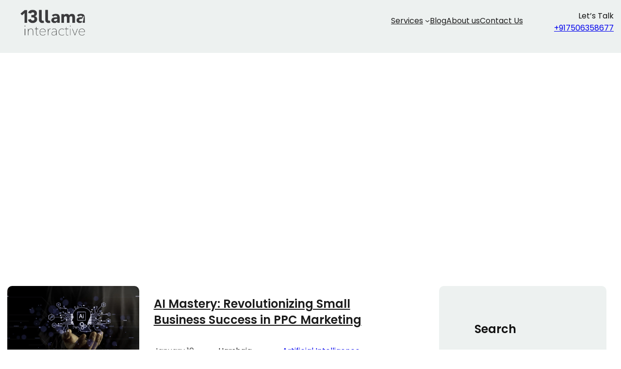

--- FILE ---
content_type: text/html; charset=UTF-8
request_url: https://13llama.in/tag/ppc-marketing/
body_size: 8864
content:
<!DOCTYPE html><html lang="en-US"><head><meta charset="UTF-8"/><meta name="viewport" content="width=device-width, initial-scale=1"/><meta name='robots' content='index, follow, max-image-preview:large, max-snippet:-1, max-video-preview:-1'/><link rel="canonical" href="https://13llama.in/tag/ppc-marketing/"/><meta property="og:locale" content="en_US"/><meta property="og:type" content="article"/><meta property="og:title" content="ppc marketing Archives - 13 Llama Interactive"/><meta property="og:url" content="https://13llama.in/tag/ppc-marketing/"/><meta property="og:site_name" content="13 Llama Interactive"/><meta name="twitter:card" content="summary_large_image"/> <script type="application/ld+json" class="yoast-schema-graph">{"@context":"https://schema.org","@graph":[{"@type":"CollectionPage","@id":"https://13llama.in/tag/ppc-marketing/","url":"https://13llama.in/tag/ppc-marketing/","name":"ppc marketing Archives - 13 Llama Interactive","isPartOf":{"@id":"https://13llama.in/#website"},"primaryImageOfPage":{"@id":"https://13llama.in/tag/ppc-marketing/#primaryimage"},"image":{"@id":"https://13llama.in/tag/ppc-marketing/#primaryimage"},"thumbnailUrl":"https://i0.wp.com/13llama.in/wp-content/uploads/2024/01/businessman-touching-digital-chatbot-provide-access-information-data-online-network-application-global-connection-ai-artificial-intelligence-innovation-technology-min-scaled.jpg?fit=2560%2C1707&ssl=1","breadcrumb":{"@id":"https://13llama.in/tag/ppc-marketing/#breadcrumb"},"inLanguage":"en-US"},{"@type":"ImageObject","inLanguage":"en-US","@id":"https://13llama.in/tag/ppc-marketing/#primaryimage","url":"https://i0.wp.com/13llama.in/wp-content/uploads/2024/01/businessman-touching-digital-chatbot-provide-access-information-data-online-network-application-global-connection-ai-artificial-intelligence-innovation-technology-min-scaled.jpg?fit=2560%2C1707&ssl=1","contentUrl":"https://i0.wp.com/13llama.in/wp-content/uploads/2024/01/businessman-touching-digital-chatbot-provide-access-information-data-online-network-application-global-connection-ai-artificial-intelligence-innovation-technology-min-scaled.jpg?fit=2560%2C1707&ssl=1","width":2560,"height":1707,"caption":"AI in PPC marketing"},{"@type":"BreadcrumbList","@id":"https://13llama.in/tag/ppc-marketing/#breadcrumb","itemListElement":[{"@type":"ListItem","position":1,"name":"Home","item":"https://13llama.in/"},{"@type":"ListItem","position":2,"name":"ppc marketing"}]},{"@type":"WebSite","@id":"https://13llama.in/#website","url":"https://13llama.in/","name":"13 Llama Interactive","description":"A Data driven company","publisher":{"@id":"https://13llama.in/#organization"},"potentialAction":[{"@type":"SearchAction","target":{"@type":"EntryPoint","urlTemplate":"https://13llama.in/?s={search_term_string}"},"query-input":{"@type":"PropertyValueSpecification","valueRequired":true,"valueName":"search_term_string"}}],"inLanguage":"en-US"},{"@type":"Organization","@id":"https://13llama.in/#organization","name":"13 Llama Interactive","url":"https://13llama.in/","logo":{"@type":"ImageObject","inLanguage":"en-US","@id":"https://13llama.in/#/schema/logo/image/","url":"https://i0.wp.com/13llama.in/wp-content/uploads/2023/04/cropped-13-Llama-Logo-400x200-1.png?fit=400%2C200&ssl=1","contentUrl":"https://i0.wp.com/13llama.in/wp-content/uploads/2023/04/cropped-13-Llama-Logo-400x200-1.png?fit=400%2C200&ssl=1","width":400,"height":200,"caption":"13 Llama Interactive"},"image":{"@id":"https://13llama.in/#/schema/logo/image/"}}]}</script> <link media="all" href="https://13llama.in/wp-content/cache/autoptimize/css/A.autoptimize_c6ec510186f161329243c36c9353ad34.css.pagespeed.cf.hMIrauHF2W.css" rel="stylesheet"><title>ppc marketing Archives - 13 Llama Interactive</title><link rel='dns-prefetch' href='//stats.wp.com'/><link rel='dns-prefetch' href='//i0.wp.com'/><link rel='dns-prefetch' href='//c0.wp.com'/><link href='https://fonts.gstatic.com' crossorigin='anonymous' rel='preconnect'/><link href='https://ajax.googleapis.com' rel='preconnect'/><link href='https://fonts.googleapis.com' rel='preconnect'/><link rel="alternate" type="application/rss+xml" title="13 Llama Interactive &raquo; Feed" href="https://13llama.in/feed/"/><link rel="alternate" type="application/rss+xml" title="13 Llama Interactive &raquo; Comments Feed" href="https://13llama.in/comments/feed/"/><link rel="alternate" type="application/rss+xml" title="13 Llama Interactive &raquo; ppc marketing Tag Feed" href="https://13llama.in/tag/ppc-marketing/feed/"/><style id='core-block-supports-inline-css'>.wp-container-core-navigation-is-layout-1.wp-container-core-navigation-is-layout-1{gap:35px;justify-content:flex-end}.wp-container-core-columns-is-layout-1.wp-container-core-columns-is-layout-1{flex-wrap:nowrap}.wp-container-core-group-is-layout-4.wp-container-core-group-is-layout-4 > :where(:not(.alignleft):not(.alignright):not(.alignfull)){max-width:1200px;margin-left:auto!important;margin-right:auto!important}.wp-container-core-group-is-layout-4.wp-container-core-group-is-layout-4>.alignwide{max-width:1200px}.wp-container-core-group-is-layout-4.wp-container-core-group-is-layout-4 .alignfull{max-width:none}.wp-container-core-group-is-layout-4.wp-container-core-group-is-layout-4>.alignfull{margin-right:calc(15px * -1);margin-left:calc(15px * -1)}.wp-elements-fc06577ceaf7b163c40ffce739b4cdf0 a:where(:not(.wp-element-button)){color:#0a1d2d}.wp-elements-a226de5ee81712aeee13cdbd2b004370 a:where(:not(.wp-element-button)){color:var(--wp--preset--color--primary)}.wp-elements-b61c6a99020e4875c23dc6867dd795b9 a:where(:not(.wp-element-button)){color:var(--wp--preset--color--tertiary)}.wp-elements-671ecc49a59191fbf14c5568189bcda1 a:where(:not(.wp-element-button)){color:var(--wp--preset--color--secondary)}.wp-container-core-group-is-layout-6.wp-container-core-group-is-layout-6{flex-wrap:nowrap}.wp-elements-3f9340b8aade1de06362a9708e948a39 a:where(:not(.wp-element-button)){color:var(--wp--preset--color--link)}.wp-container-core-columns-is-layout-2.wp-container-core-columns-is-layout-2{flex-wrap:nowrap}.wp-elements-0ae72f2be9f7e8571ee48e2f8d6db193 a:where(:not(.wp-element-button)){color:var(--wp--preset--color--link)}.wp-elements-af0496ec208f2a7dfe6ee79fa7f51067 a:where(:not(.wp-element-button)){color:var(--wp--preset--color--foreground)}.wp-elements-1765758eef48648b6d0d5c5fd5f1b016 a:where(:not(.wp-element-button)){color:var(--wp--preset--color--link)}.wp-elements-84acf86be4f9400265b6bd4d9f543943 a:where(:not(.wp-element-button)){color:var(--wp--preset--color--link)}.wp-container-core-columns-is-layout-3.wp-container-core-columns-is-layout-3{flex-wrap:nowrap}.wp-container-core-group-is-layout-10.wp-container-core-group-is-layout-10 > :where(:not(.alignleft):not(.alignright):not(.alignfull)){max-width:1200px;margin-left:auto!important;margin-right:auto!important}.wp-container-core-group-is-layout-10.wp-container-core-group-is-layout-10>.alignwide{max-width:1200px}.wp-container-core-group-is-layout-10.wp-container-core-group-is-layout-10 .alignfull{max-width:none}.wp-container-core-group-is-layout-10.wp-container-core-group-is-layout-10>.alignfull{margin-right:calc(15px * -1);margin-left:calc(15px * -1)}.wp-container-core-navigation-is-layout-2.wp-container-core-navigation-is-layout-2{gap:10px;flex-direction:column;align-items:flex-start}.wp-container-core-social-links-is-layout-1.wp-container-core-social-links-is-layout-1{gap:0 var(--wp--preset--spacing--30)}.wp-container-core-columns-is-layout-4.wp-container-core-columns-is-layout-4{flex-wrap:nowrap;gap:2em 45px}.wp-container-core-columns-is-layout-5.wp-container-core-columns-is-layout-5{flex-wrap:nowrap}.wp-container-core-group-is-layout-16.wp-container-core-group-is-layout-16 > :where(:not(.alignleft):not(.alignright):not(.alignfull)){max-width:1200px;margin-left:auto!important;margin-right:auto!important}.wp-container-core-group-is-layout-16.wp-container-core-group-is-layout-16>.alignwide{max-width:1200px}.wp-container-core-group-is-layout-16.wp-container-core-group-is-layout-16 .alignfull{max-width:none}.wp-container-core-group-is-layout-16.wp-container-core-group-is-layout-16>.alignfull{margin-right:calc(15px * -1);margin-left:calc(15px * -1)}</style><link rel='stylesheet' id='dashicons-css' href='https://13llama.in/wp-includes/css/A.dashicons.min.css,qver=6.5.7.pagespeed.cf.DVmAQMtQdn.css' media='all'/> <script src="https://13llama.in/wp-includes/js/jquery/jquery.min.js?ver=3.7.1" id="jquery-core-js"></script> <link rel="https://api.w.org/" href="https://13llama.in/wp-json/"/><link rel="alternate" type="application/json" href="https://13llama.in/wp-json/wp/v2/tags/183"/><link rel="EditURI" type="application/rsd+xml" title="RSD" href="https://13llama.in/xmlrpc.php?rsd"/><meta name="generator" content="WordPress 6.5.7"/> <script id="wp-load-polyfill-importmap">(HTMLScriptElement.supports&&HTMLScriptElement.supports("importmap"))||document.write('<script src="https://13llama.in/wp-includes/js/dist/vendor/wp-polyfill-importmap.min.js?ver=1.8.2"></scr'+'ipt>');</script> <script type="importmap" id="wp-importmap">{"imports":{"@wordpress\/interactivity":"https:\/\/13llama.in\/wp-includes\/js\/dist\/interactivity.min.js?ver=6.5.7"}}</script> <script type="module" src="https://13llama.in/wp-includes/blocks/navigation/view.min.js?ver=6.5.7" id="@wordpress/block-library/navigation-js-module"></script> <link rel="modulepreload" href="https://13llama.in/wp-includes/js/dist/interactivity.min.js?ver=6.5.7" id="@wordpress/interactivity-js-modulepreload"><link rel="icon" href="https://i0.wp.com/13llama.in/wp-content/uploads/2016/06/imageedit_2_7216727472.gif?fit=32%2C32&#038;ssl=1" sizes="32x32"/><link rel="icon" href="https://i0.wp.com/13llama.in/wp-content/uploads/2016/06/imageedit_2_7216727472.gif?fit=93%2C93&#038;ssl=1" sizes="192x192"/><link rel="apple-touch-icon" href="https://i0.wp.com/13llama.in/wp-content/uploads/2016/06/imageedit_2_7216727472.gif?fit=93%2C93&#038;ssl=1"/><meta name="msapplication-TileImage" content="https://i0.wp.com/13llama.in/wp-content/uploads/2016/06/imageedit_2_7216727472.gif?fit=93%2C93&#038;ssl=1"/></head><body class="archive tag tag-ppc-marketing tag-183 wp-custom-logo wp-embed-responsive"><div class="wp-site-blocks"><header class="wp-block-template-part"><div class="wp-block-group basal-fse-section1 has-foreground-background-color has-background is-layout-constrained wp-container-core-group-is-layout-4 wp-block-group-is-layout-constrained" style="padding-top:25px;padding-right:15px;padding-bottom:0px;padding-left:15px"><div class="wp-block-columns is-layout-flex wp-container-core-columns-is-layout-1 wp-block-columns-is-layout-flex"><div class="wp-block-column is-layout-flow wp-block-column-is-layout-flow" style="flex-basis:15%"><div class="wp-block-group basal-fse-logo is-layout-constrained wp-block-group-is-layout-constrained"><figure class="wp-block-image aligncenter size-full is-resized has-custom-border"><a href="https://13llama.in/"><img fetchpriority="high" decoding="async" width="1200" height="628" src="https://13llama.in/wp-content/uploads/2024/01/13-Llama-1200-x-628.png" alt="" class="wp-image-5640" style="border-style:none;border-width:0px;border-radius:0px;width:205px;height:auto"/></a></figure></div></div><div class="wp-block-column is-layout-flow wp-block-column-is-layout-flow" style="flex-basis:70%"><div class="wp-block-group basal-fse-menu is-content-justification-center is-layout-constrained wp-block-group-is-layout-constrained"><nav class="has-text-color has-link-color is-responsive items-justified-right wp-block-navigation is-content-justification-right is-layout-flex wp-container-core-navigation-is-layout-1 wp-block-navigation-is-layout-flex" aria-label="Main menu" data-wp-interactive="core/navigation" data-wp-context='{"overlayOpenedBy":{"click":false,"hover":false,"focus":false},"type":"overlay","roleAttribute":"","ariaLabel":"Menu"}'><button aria-haspopup="dialog" aria-label="Open menu" class="wp-block-navigation__responsive-container-open " data-wp-on--click="actions.openMenuOnClick" data-wp-on--keydown="actions.handleMenuKeydown"><svg width="24" height="24" xmlns="http://www.w3.org/2000/svg" viewBox="0 0 24 24" aria-hidden="true" focusable="false"><rect x="4" y="7.5" width="16" height="1.5"/><rect x="4" y="15" width="16" height="1.5"/></svg></button><div class="wp-block-navigation__responsive-container  has-text-color has-link-color has-background has-foreground-background-color" style="" id="modal-1" data-wp-class--has-modal-open="state.isMenuOpen" data-wp-class--is-menu-open="state.isMenuOpen" data-wp-watch="callbacks.initMenu" data-wp-on--keydown="actions.handleMenuKeydown" data-wp-on--focusout="actions.handleMenuFocusout" tabindex="-1"><div class="wp-block-navigation__responsive-close" tabindex="-1"><div class="wp-block-navigation__responsive-dialog" data-wp-bind--aria-modal="state.ariaModal" data-wp-bind--aria-label="state.ariaLabel" data-wp-bind--role="state.roleAttribute"> <button aria-label="Close menu" class="wp-block-navigation__responsive-container-close" data-wp-on--click="actions.closeMenuOnClick"><svg xmlns="http://www.w3.org/2000/svg" viewBox="0 0 24 24" width="24" height="24" aria-hidden="true" focusable="false"><path d="M13 11.8l6.1-6.3-1-1-6.1 6.2-6.1-6.2-1 1 6.1 6.3-6.5 6.7 1 1 6.5-6.6 6.5 6.6 1-1z"></path></svg></button><div class="wp-block-navigation__responsive-container-content" data-wp-watch="callbacks.focusFirstElement" id="modal-1-content"><ul class="wp-block-navigation__container has-text-color has-link-color is-responsive items-justified-right wp-block-navigation"><li data-wp-context="{ &quot;submenuOpenedBy&quot;: { &quot;click&quot;: false, &quot;hover&quot;: false, &quot;focus&quot;: false }, &quot;type&quot;: &quot;submenu&quot; }" data-wp-interactive="core/navigation" data-wp-on--focusout="actions.handleMenuFocusout" data-wp-on--keydown="actions.handleMenuKeydown" data-wp-on--mouseenter="actions.openMenuOnHover" data-wp-on--mouseleave="actions.closeMenuOnHover" data-wp-watch="callbacks.initMenu" tabindex="-1" class=" wp-block-navigation-item has-child open-on-hover-click  menu-item menu-item-type-post_type menu-item-object-page wp-block-navigation-submenu"><a class="wp-block-navigation-item__content" href="https://13llama.in/services/" title="">Services</a><button data-wp-bind--aria-expanded="state.isMenuOpen" data-wp-on--click="actions.toggleMenuOnClick" aria-label="Services submenu" class="wp-block-navigation__submenu-icon wp-block-navigation-submenu__toggle"><svg xmlns="http://www.w3.org/2000/svg" width="12" height="12" viewBox="0 0 12 12" fill="none" aria-hidden="true" focusable="false"><path d="M1.50002 4L6.00002 8L10.5 4" stroke-width="1.5"></path></svg></button><ul data-wp-on--focus="actions.openMenuOnFocus" class="wp-block-navigation__submenu-container has-text-color has-link-color has-background has-foreground-background-color  menu-item menu-item-type-post_type menu-item-object-page wp-block-navigation-submenu"><li class=" wp-block-navigation-item  menu-item menu-item-type-post_type menu-item-object-page wp-block-navigation-link"><a class="wp-block-navigation-item__content" href="https://13llama.in/services/ppc-managment/" title=""><span class="wp-block-navigation-item__label">PPC Management</span></a></li><li class=" wp-block-navigation-item  menu-item menu-item-type-post_type menu-item-object-page wp-block-navigation-link"><a class="wp-block-navigation-item__content" href="https://13llama.in/services/conversion-rate-optimization/" title=""><span class="wp-block-navigation-item__label">Conversion Rate Optimization</span></a></li><li class=" wp-block-navigation-item  menu-item menu-item-type-post_type menu-item-object-page wp-block-navigation-link"><a class="wp-block-navigation-item__content" href="https://13llama.in/services/mobile-analytics/" title=""><span class="wp-block-navigation-item__label">Mobile Analytics</span></a></li><li class=" wp-block-navigation-item  menu-item menu-item-type-post_type menu-item-object-page wp-block-navigation-link"><a class="wp-block-navigation-item__content" href="https://13llama.in/services/web-analytics/" title=""><span class="wp-block-navigation-item__label">Web Analytics</span></a></li></ul></li><li class=" wp-block-navigation-item  menu-item menu-item-type-post_type menu-item-object-page wp-block-navigation-link"><a class="wp-block-navigation-item__content" href="https://13llama.in/blog/" title=""><span class="wp-block-navigation-item__label">Blog</span></a></li><li class=" wp-block-navigation-item  menu-item menu-item-type-custom menu-item-object-custom wp-block-navigation-link"><a class="wp-block-navigation-item__content" href="https://13llama.in/about%20us" title=""><span class="wp-block-navigation-item__label">About us</span></a></li><li class=" wp-block-navigation-item  menu-item menu-item-type-post_type menu-item-object-page wp-block-navigation-link"><a class="wp-block-navigation-item__content" href="https://13llama.in/contact-us/" title=""><span class="wp-block-navigation-item__label">Contact Us</span></a></li></ul></div></div></div></div></nav></div></div><div class="wp-block-column is-layout-flow wp-block-column-is-layout-flow" style="flex-basis:15%"><div class="wp-block-group basal-fse-header-social is-layout-constrained wp-block-group-is-layout-constrained"><p class="has-text-align-right">Let&#8217;s Talk <a href="tel:+917506358677" data-type="tel" data-id="tel:+917506358677">+917506358677</a></p></div></div></div></div></header><main class="wp-block-group is-layout-flow wp-block-group-is-layout-flow"><div class="wp-block-group basal-fse-inner-banner has-text-color has-poppins-font-family is-layout-constrained wp-block-group-is-layout-constrained" style="color:#0a1d2d;padding-top:0px;padding-bottom:0px;font-size:40px;font-style:normal;font-weight:600"><div class="wp-block-cover" style="min-height:400px;aspect-ratio:unset;"><span aria-hidden="true" class="wp-block-cover__background has-background-dim-0 has-background-dim"></span><img class="wp-block-cover__image-background wp-image-14" alt="" src="https://www.pinnaclethemes.net/themedemos/basal-pro/wp-content/uploads/2023/12/banner-img.jpg" data-object-fit="cover"/><div class="wp-block-cover__inner-container is-layout-flow wp-block-cover-is-layout-flow"><h1 style="padding-top:0px;" class="has-text-align-center has-text-color has-banner-color basal-fse-inner-banner-title wp-block-query-title has-poppins-font-family">Tag: <span>ppc marketing</span></h1></div></div></div><div class="wp-block-group basal-fse-archive-page is-layout-constrained wp-container-core-group-is-layout-10 wp-block-group-is-layout-constrained" style="padding-top:80px;padding-right:15px;padding-bottom:80px;padding-left:15px"><div class="wp-block-columns is-layout-flex wp-container-core-columns-is-layout-3 wp-block-columns-is-layout-flex"><div class="wp-block-column basal-fse-archive-left is-layout-flow wp-block-column-is-layout-flow" style="padding-right:60px;flex-basis:70%"><div class="wp-block-query is-layout-flow wp-block-query-is-layout-flow"><ul class="wp-block-post-template has-poppins-font-family is-layout-flow wp-block-post-template-is-layout-flow"><li class="wp-block-post post-5622 post type-post status-publish format-standard has-post-thumbnail hentry category-artificial-intelligence category-uncategorized tag-ai tag-ai-in-ppc tag-analytics tag-ppc tag-ppc-marketing tag-small-business"><div class="wp-block-columns alignwide is-layout-flex wp-container-core-columns-is-layout-2 wp-block-columns-is-layout-flex" style="border-bottom-color:var(--wp--preset--color--foreground);border-bottom-width:1px;padding-bottom:20px"><div class="wp-block-column basal-fse-blog-image is-layout-flow wp-block-column-is-layout-flow" style="flex-basis:33.33%"><figure class="wp-block-post-featured-image"><a href="https://13llama.in/ai-mastery-revolutionizing-small-business-success-in-ppc-marketing/" target="_self"><img width="2560" height="1707" src="https://13llama.in/wp-content/uploads/2024/01/businessman-touching-digital-chatbot-provide-access-information-data-online-network-application-global-connection-ai-artificial-intelligence-innovation-technology-min-scaled.jpg" class="attachment-post-thumbnail size-post-thumbnail wp-post-image" alt="AI Mastery: Revolutionizing Small Business Success in PPC Marketing" style="border-radius:10px;object-fit:cover;" decoding="async" srcset="https://i0.wp.com/13llama.in/wp-content/uploads/2024/01/businessman-touching-digital-chatbot-provide-access-information-data-online-network-application-global-connection-ai-artificial-intelligence-innovation-technology-min-scaled.jpg?w=2560&amp;ssl=1 2560w, https://i0.wp.com/13llama.in/wp-content/uploads/2024/01/businessman-touching-digital-chatbot-provide-access-information-data-online-network-application-global-connection-ai-artificial-intelligence-innovation-technology-min-scaled.jpg?resize=768%2C512&amp;ssl=1 768w, https://i0.wp.com/13llama.in/wp-content/uploads/2024/01/businessman-touching-digital-chatbot-provide-access-information-data-online-network-application-global-connection-ai-artificial-intelligence-innovation-technology-min-scaled.jpg?resize=1536%2C1024&amp;ssl=1 1536w, https://i0.wp.com/13llama.in/wp-content/uploads/2024/01/businessman-touching-digital-chatbot-provide-access-information-data-online-network-application-global-connection-ai-artificial-intelligence-innovation-technology-min-scaled.jpg?resize=2048%2C1365&amp;ssl=1 2048w, https://i0.wp.com/13llama.in/wp-content/uploads/2024/01/businessman-touching-digital-chatbot-provide-access-information-data-online-network-application-global-connection-ai-artificial-intelligence-innovation-technology-min-scaled.jpg?resize=750%2C500&amp;ssl=1 750w" sizes="(max-width: 2560px) 100vw, 2560px"/></a></figure></div><div class="wp-block-column basal-fse-blog-content has-link-color has-poppins-font-family wp-elements-fc06577ceaf7b163c40ffce739b4cdf0 is-layout-flow wp-block-column-is-layout-flow" style="padding-left:30px;font-size:18px;flex-basis:66.66%"><h2 style="padding-bottom:15px; font-size:24px;font-style:normal;font-weight:600;line-height:1.4;" class="has-link-color has-text-color has-primary-color wp-block-post-title has-poppins-font-family wp-elements-a226de5ee81712aeee13cdbd2b004370"><a href="https://13llama.in/ai-mastery-revolutionizing-small-business-success-in-ppc-marketing/" target="_self">AI Mastery: Revolutionizing Small Business Success in PPC Marketing</a></h2><div class="wp-block-group basal-fse-blog-meta is-nowrap is-layout-flex wp-container-core-group-is-layout-6 wp-block-group-is-layout-flex" style="padding-bottom:15px"><div style="font-size:16px;font-style:normal;font-weight:400;" class="has-text-color has-secondary-color wp-block-post-date has-poppins-font-family"><time datetime="2024-01-10T12:22:21+00:00">January 10, 2024</time></div><div style="padding-right:20px;padding-left:20px; font-size:16px;font-style:normal;font-weight:400;" class="has-link-color has-text-color has-secondary-color wp-block-post-author has-poppins-font-family wp-elements-b61c6a99020e4875c23dc6867dd795b9"><div class="wp-block-post-author__content"><p class="wp-block-post-author__name">Harshaja Ajinkya</p></div></div><div style="font-size:16px;font-style:normal;font-weight:400" class="taxonomy-category has-link-color wp-block-post-terms has-poppins-font-family wp-elements-671ecc49a59191fbf14c5568189bcda1"><a href="https://13llama.in/category/artificial-intelligence/" rel="tag">Artificial Intelligence</a><span class="wp-block-post-terms__separator">, </span><a href="https://13llama.in/category/uncategorized/" rel="tag">Uncategorized</a></div></div><div style="font-size:17px;font-style:normal;font-weight:400;line-height:1.5;" class="has-link-color has-text-color has-secondary-color wp-block-post-excerpt has-poppins-font-family wp-elements-3f9340b8aade1de06362a9708e948a39"><p class="wp-block-post-excerpt__excerpt">Recently, I stumbled upon Matt Mullenweg’s Blog, where he encouraged thinkers to write a blog or post as a gift for his 40th Birthday. As the founder of a Digital Marketing Agency and a user of WordPress, I decided to answer a common question asked by clients: “Will AI really help us in growing our&hellip;</p><p class="wp-block-post-excerpt__more-text"><a class="wp-block-post-excerpt__more-link" href="https://13llama.in/ai-mastery-revolutionizing-small-business-success-in-ppc-marketing/">Read More</a></p></div></div></div></li></ul></div></div><div class="wp-block-column basal-fse-archive-right is-layout-flow wp-block-column-is-layout-flow" style="padding-right:15px;padding-left:15px;flex-basis:30%"><div class="wp-block-group has-foreground-background-color has-background has-link-color wp-elements-af0496ec208f2a7dfe6ee79fa7f51067 is-layout-constrained wp-block-group-is-layout-constrained" style="border-radius:10px;margin-bottom:20px;padding-top:40px;padding-right:30px;padding-bottom:40px;padding-left:40px"><h4 class="wp-block-heading has-primary-color has-text-color has-poppins-font-family" style="padding-bottom:20px;font-size:24px;font-style:normal;font-weight:600">Search</h4><form role="search" action="https://13llama.in/" class="wp-block-search__no-button wp-block-search"><label class="wp-block-search__label screen-reader-text" for="wp-block-search__input-2" style="font-size: 16px;font-weight: 400;font-style: normal">Search</label><div class="wp-block-search__inside-wrapper "><input class="wp-block-search__input has-poppins-font-family" id="wp-block-search__input-2" placeholder="Search" value="" type="search" name="s" required style="font-size: 16px;font-weight: 400;font-style: normal"/></div></form></div><div class="wp-block-group has-foreground-background-color has-background has-link-color wp-elements-1765758eef48648b6d0d5c5fd5f1b016 is-layout-constrained wp-block-group-is-layout-constrained" style="border-radius:10px;margin-bottom:20px;padding-top:40px;padding-right:30px;padding-bottom:40px;padding-left:40px"><h4 class="wp-block-heading has-primary-color has-text-color has-poppins-font-family" style="padding-bottom:20px;font-size:24px;font-style:normal;font-weight:600">Archives</h4><ul style="padding-top:0px;padding-right:0px;padding-bottom:0px;padding-left:15px;margin-top:0px;margin-right:0px;margin-bottom:0px;margin-left:0px; font-size:18px;font-style:normal;font-weight:400;line-height:2;" class="wp-block-archives-list wp-block-archives has-poppins-font-family"><li><a href='https://13llama.in/2024/01/'>January 2024</a></li><li><a href='https://13llama.in/2023/11/'>November 2023</a></li><li><a href='https://13llama.in/2019/09/'>September 2019</a></li><li><a href='https://13llama.in/2019/07/'>July 2019</a></li><li><a href='https://13llama.in/2018/06/'>June 2018</a></li><li><a href='https://13llama.in/2018/05/'>May 2018</a></li><li><a href='https://13llama.in/2018/03/'>March 2018</a></li><li><a href='https://13llama.in/2017/12/'>December 2017</a></li><li><a href='https://13llama.in/2017/08/'>August 2017</a></li><li><a href='https://13llama.in/2017/06/'>June 2017</a></li><li><a href='https://13llama.in/2017/01/'>January 2017</a></li><li><a href='https://13llama.in/2016/06/'>June 2016</a></li><li><a href='https://13llama.in/2015/09/'>September 2015</a></li><li><a href='https://13llama.in/2015/06/'>June 2015</a></li><li><a href='https://13llama.in/2015/03/'>March 2015</a></li><li><a href='https://13llama.in/2013/11/'>November 2013</a></li><li><a href='https://13llama.in/2013/08/'>August 2013</a></li><li><a href='https://13llama.in/2013/07/'>July 2013</a></li><li><a href='https://13llama.in/2013/06/'>June 2013</a></li><li><a href='https://13llama.in/2013/02/'>February 2013</a></li><li><a href='https://13llama.in/2013/01/'>January 2013</a></li><li><a href='https://13llama.in/2012/12/'>December 2012</a></li></ul></div><div class="wp-block-group has-foreground-background-color has-background has-link-color wp-elements-84acf86be4f9400265b6bd4d9f543943 is-layout-constrained wp-block-group-is-layout-constrained" style="border-radius:10px;margin-bottom:20px;padding-top:40px;padding-right:30px;padding-bottom:40px;padding-left:40px"><h4 class="wp-block-heading has-primary-color has-text-color has-poppins-font-family" style="padding-bottom:0px;font-size:24px;font-style:normal;font-weight:600">Categories</h4><ul style="padding-left:15px; font-size:18px;font-style:normal;font-weight:400;line-height:2;" class="wp-block-categories-list wp-block-categories has-poppins-font-family"><li class="cat-item cat-item-3"><a href="https://13llama.in/category/13-llama/">13 Llama</a></li><li class="cat-item cat-item-182"><a href="https://13llama.in/category/ai-tools/">AI Tools</a></li><li class="cat-item cat-item-18"><a href="https://13llama.in/category/analytics-technology/">Analytics</a></li><li class="cat-item cat-item-181"><a href="https://13llama.in/category/artificial-intelligence/">Artificial Intelligence</a></li><li class="cat-item cat-item-100"><a href="https://13llama.in/category/business/">Business</a></li><li class="cat-item cat-item-85"><a href="https://13llama.in/category/education-2/">Education</a></li><li class="cat-item cat-item-126"><a href="https://13llama.in/category/ppc/">PPC</a></li><li class="cat-item cat-item-65"><a href="https://13llama.in/category/seo-web/">SEO</a></li><li class="cat-item cat-item-59"><a href="https://13llama.in/category/social/">Social</a></li><li class="cat-item cat-item-9"><a href="https://13llama.in/category/talks/">Talks</a></li><li class="cat-item cat-item-1"><a href="https://13llama.in/category/uncategorized/">Uncategorized</a></li><li class="cat-item cat-item-40"><a href="https://13llama.in/category/web/">Web</a></li><li class="cat-item cat-item-89"><a href="https://13llama.in/category/work/">Work</a></li></ul></div></div></div></div></main><footer class="wp-block-template-part"><div class="wp-block-group basal-fse-footer has-tertiarygb-background-color has-background is-layout-constrained wp-container-core-group-is-layout-16 wp-block-group-is-layout-constrained" style="padding-top:0px;padding-right:15px;padding-bottom:0px;padding-left:15px"><div class="wp-block-columns is-layout-flex wp-container-core-columns-is-layout-4 wp-block-columns-is-layout-flex" style="border-top-style:none;border-top-width:0px;border-bottom-color:var(--wp--preset--color--background);border-bottom-width:1px;padding-top:70px;padding-bottom:60px"><div class="wp-block-column is-layout-flow wp-block-column-is-layout-flow"><div class="wp-block-group basal-fse-footer-column is-layout-constrained wp-block-group-is-layout-constrained"><h4 class="wp-block-heading has-tertiary-color has-text-color" style="padding-bottom:20px;font-size:25px;font-style:normal;font-weight:700">Quick Links</h4><nav style="font-size:16px;font-style:normal;font-weight:400;" class="has-text-color has-tertiary-color  is-vertical wp-block-navigation is-layout-flex wp-container-core-navigation-is-layout-2 wp-block-navigation-is-layout-flex" aria-label="Main menu 2"><ul style="font-size:16px;font-style:normal;font-weight:400;" class="wp-block-navigation__container has-text-color has-tertiary-color  is-vertical wp-block-navigation"><li data-wp-context="{ &quot;submenuOpenedBy&quot;: { &quot;click&quot;: false, &quot;hover&quot;: false, &quot;focus&quot;: false }, &quot;type&quot;: &quot;submenu&quot; }" data-wp-interactive="core/navigation" data-wp-on--focusout="actions.handleMenuFocusout" data-wp-on--keydown="actions.handleMenuKeydown" data-wp-on--mouseenter="actions.openMenuOnHover" data-wp-on--mouseleave="actions.closeMenuOnHover" data-wp-watch="callbacks.initMenu" tabindex="-1" style="font-size: 16px;" class=" wp-block-navigation-item has-child open-on-hover-click  menu-item menu-item-type-post_type menu-item-object-page wp-block-navigation-submenu"><a class="wp-block-navigation-item__content" href="https://13llama.in/services/" title="">Services</a><button data-wp-bind--aria-expanded="state.isMenuOpen" data-wp-on--click="actions.toggleMenuOnClick" aria-label="Services submenu" class="wp-block-navigation__submenu-icon wp-block-navigation-submenu__toggle"><svg xmlns="http://www.w3.org/2000/svg" width="12" height="12" viewBox="0 0 12 12" fill="none" aria-hidden="true" focusable="false"><path d="M1.50002 4L6.00002 8L10.5 4" stroke-width="1.5"></path></svg></button><ul data-wp-on--focus="actions.openMenuOnFocus" class="wp-block-navigation__submenu-container  menu-item menu-item-type-post_type menu-item-object-page wp-block-navigation-submenu"><li style="font-size: 16px;" class=" wp-block-navigation-item  menu-item menu-item-type-post_type menu-item-object-page wp-block-navigation-link"><a class="wp-block-navigation-item__content" href="https://13llama.in/services/ppc-managment/" title=""><span class="wp-block-navigation-item__label">PPC Management</span></a></li><li style="font-size: 16px;" class=" wp-block-navigation-item  menu-item menu-item-type-post_type menu-item-object-page wp-block-navigation-link"><a class="wp-block-navigation-item__content" href="https://13llama.in/services/conversion-rate-optimization/" title=""><span class="wp-block-navigation-item__label">Conversion Rate Optimization</span></a></li><li style="font-size: 16px;" class=" wp-block-navigation-item  menu-item menu-item-type-post_type menu-item-object-page wp-block-navigation-link"><a class="wp-block-navigation-item__content" href="https://13llama.in/services/mobile-analytics/" title=""><span class="wp-block-navigation-item__label">Mobile Analytics</span></a></li><li style="font-size: 16px;" class=" wp-block-navigation-item  menu-item menu-item-type-post_type menu-item-object-page wp-block-navigation-link"><a class="wp-block-navigation-item__content" href="https://13llama.in/services/web-analytics/" title=""><span class="wp-block-navigation-item__label">Web Analytics</span></a></li></ul></li><li style="font-size: 16px;" class=" wp-block-navigation-item  menu-item menu-item-type-post_type menu-item-object-page wp-block-navigation-link"><a class="wp-block-navigation-item__content" href="https://13llama.in/blog/" title=""><span class="wp-block-navigation-item__label">Blog</span></a></li><li style="font-size: 16px;" class=" wp-block-navigation-item  menu-item menu-item-type-custom menu-item-object-custom wp-block-navigation-link"><a class="wp-block-navigation-item__content" href="https://13llama.in/about%20us" title=""><span class="wp-block-navigation-item__label">About us</span></a></li><li style="font-size: 16px;" class=" wp-block-navigation-item  menu-item menu-item-type-post_type menu-item-object-page wp-block-navigation-link"><a class="wp-block-navigation-item__content" href="https://13llama.in/contact-us/" title=""><span class="wp-block-navigation-item__label">Contact Us</span></a></li></ul></nav><ul class="wp-block-social-links has-icon-color has-icon-background-color is-style-default is-layout-flex wp-container-core-social-links-is-layout-1 wp-block-social-links-is-layout-flex" style="margin-right:0;margin-left:0;padding-top:0;padding-right:0;padding-bottom:0;padding-left:0"><li style="color: #1a1a1a; background-color: #eef2f1; " class="wp-social-link wp-social-link-facebook has-tertiary-color has-tertiarygb-background-color wp-block-social-link"><a href="https://www.facebook.com/13llama.in" class="wp-block-social-link-anchor"><svg width="24" height="24" viewBox="0 0 24 24" version="1.1" xmlns="http://www.w3.org/2000/svg" aria-hidden="true" focusable="false"><path d="M12 2C6.5 2 2 6.5 2 12c0 5 3.7 9.1 8.4 9.9v-7H7.9V12h2.5V9.8c0-2.5 1.5-3.9 3.8-3.9 1.1 0 2.2.2 2.2.2v2.5h-1.3c-1.2 0-1.6.8-1.6 1.6V12h2.8l-.4 2.9h-2.3v7C18.3 21.1 22 17 22 12c0-5.5-4.5-10-10-10z"></path></svg><span class="wp-block-social-link-label screen-reader-text">Facebook</span></a></li><li style="color: #1a1a1a; background-color: #eef2f1; " class="wp-social-link wp-social-link-instagram has-tertiary-color has-tertiarygb-background-color wp-block-social-link"><a href="https://www.instagram.com/13llamainteractive/" class="wp-block-social-link-anchor"><svg width="24" height="24" viewBox="0 0 24 24" version="1.1" xmlns="http://www.w3.org/2000/svg" aria-hidden="true" focusable="false"><path d="M12,4.622c2.403,0,2.688,0.009,3.637,0.052c0.877,0.04,1.354,0.187,1.671,0.31c0.42,0.163,0.72,0.358,1.035,0.673 c0.315,0.315,0.51,0.615,0.673,1.035c0.123,0.317,0.27,0.794,0.31,1.671c0.043,0.949,0.052,1.234,0.052,3.637 s-0.009,2.688-0.052,3.637c-0.04,0.877-0.187,1.354-0.31,1.671c-0.163,0.42-0.358,0.72-0.673,1.035 c-0.315,0.315-0.615,0.51-1.035,0.673c-0.317,0.123-0.794,0.27-1.671,0.31c-0.949,0.043-1.233,0.052-3.637,0.052 s-2.688-0.009-3.637-0.052c-0.877-0.04-1.354-0.187-1.671-0.31c-0.42-0.163-0.72-0.358-1.035-0.673 c-0.315-0.315-0.51-0.615-0.673-1.035c-0.123-0.317-0.27-0.794-0.31-1.671C4.631,14.688,4.622,14.403,4.622,12 s0.009-2.688,0.052-3.637c0.04-0.877,0.187-1.354,0.31-1.671c0.163-0.42,0.358-0.72,0.673-1.035 c0.315-0.315,0.615-0.51,1.035-0.673c0.317-0.123,0.794-0.27,1.671-0.31C9.312,4.631,9.597,4.622,12,4.622 M12,3 C9.556,3,9.249,3.01,8.289,3.054C7.331,3.098,6.677,3.25,6.105,3.472C5.513,3.702,5.011,4.01,4.511,4.511 c-0.5,0.5-0.808,1.002-1.038,1.594C3.25,6.677,3.098,7.331,3.054,8.289C3.01,9.249,3,9.556,3,12c0,2.444,0.01,2.751,0.054,3.711 c0.044,0.958,0.196,1.612,0.418,2.185c0.23,0.592,0.538,1.094,1.038,1.594c0.5,0.5,1.002,0.808,1.594,1.038 c0.572,0.222,1.227,0.375,2.185,0.418C9.249,20.99,9.556,21,12,21s2.751-0.01,3.711-0.054c0.958-0.044,1.612-0.196,2.185-0.418 c0.592-0.23,1.094-0.538,1.594-1.038c0.5-0.5,0.808-1.002,1.038-1.594c0.222-0.572,0.375-1.227,0.418-2.185 C20.99,14.751,21,14.444,21,12s-0.01-2.751-0.054-3.711c-0.044-0.958-0.196-1.612-0.418-2.185c-0.23-0.592-0.538-1.094-1.038-1.594 c-0.5-0.5-1.002-0.808-1.594-1.038c-0.572-0.222-1.227-0.375-2.185-0.418C14.751,3.01,14.444,3,12,3L12,3z M12,7.378 c-2.552,0-4.622,2.069-4.622,4.622S9.448,16.622,12,16.622s4.622-2.069,4.622-4.622S14.552,7.378,12,7.378z M12,15 c-1.657,0-3-1.343-3-3s1.343-3,3-3s3,1.343,3,3S13.657,15,12,15z M16.804,6.116c-0.596,0-1.08,0.484-1.08,1.08 s0.484,1.08,1.08,1.08c0.596,0,1.08-0.484,1.08-1.08S17.401,6.116,16.804,6.116z"></path></svg><span class="wp-block-social-link-label screen-reader-text">Instagram</span></a></li><li style="color: #1a1a1a; background-color: #eef2f1; " class="wp-social-link wp-social-link-linkedin has-tertiary-color has-tertiarygb-background-color wp-block-social-link"><a href="https://www.linkedin.com/company/13-llama-interactive/?viewAsMember=true" class="wp-block-social-link-anchor"><svg width="24" height="24" viewBox="0 0 24 24" version="1.1" xmlns="http://www.w3.org/2000/svg" aria-hidden="true" focusable="false"><path d="M19.7,3H4.3C3.582,3,3,3.582,3,4.3v15.4C3,20.418,3.582,21,4.3,21h15.4c0.718,0,1.3-0.582,1.3-1.3V4.3 C21,3.582,20.418,3,19.7,3z M8.339,18.338H5.667v-8.59h2.672V18.338z M7.004,8.574c-0.857,0-1.549-0.694-1.549-1.548 c0-0.855,0.691-1.548,1.549-1.548c0.854,0,1.547,0.694,1.547,1.548C8.551,7.881,7.858,8.574,7.004,8.574z M18.339,18.338h-2.669 v-4.177c0-0.996-0.017-2.278-1.387-2.278c-1.389,0-1.601,1.086-1.601,2.206v4.249h-2.667v-8.59h2.559v1.174h0.037 c0.356-0.675,1.227-1.387,2.526-1.387c2.703,0,3.203,1.779,3.203,4.092V18.338z"></path></svg><span class="wp-block-social-link-label screen-reader-text">LinkedIn</span></a></li></ul></div></div><div class="wp-block-column is-layout-flow wp-block-column-is-layout-flow"><div class="wp-block-group basal-fse-footer-column is-layout-constrained wp-block-group-is-layout-constrained"><h4 class="wp-block-heading has-tertiary-color has-text-color" style="padding-bottom:25px;font-size:25px;font-style:normal;font-weight:700">Contact Info</h4><p class="has-tertiary-color has-text-color">306 Akruti Nova A, Saiwadi, Andheri East, Mumbai 400053.</p><p class="has-tertiary-color has-text-color" style="line-height:2">Phone: +91 7506358677<br>E-mail: harshaja@13llama.in<br></p></div></div></div><div class="wp-block-columns is-layout-flex wp-container-core-columns-is-layout-5 wp-block-columns-is-layout-flex" style="padding-top:40px;padding-bottom:20px"><div class="wp-block-column is-layout-flow wp-block-column-is-layout-flow"><div class="wp-block-group basal-fse-copyright-left is-layout-constrained wp-block-group-is-layout-constrained"><p class="has-tertiary-color has-text-color" style="padding-bottom:20px;font-size:15px">© Copyright 2024 13 Llama Interactive. All Rights Reserved</p></div></div><div class="wp-block-column is-layout-flow wp-block-column-is-layout-flow"><div class="wp-block-group basal-fse-copyright-right is-layout-constrained wp-block-group-is-layout-constrained"></div></div></div></div></footer></div> <script id="wp-block-template-skip-link-js-after">(function(){var skipLinkTarget=document.querySelector('main'),sibling,skipLinkTargetID,skipLink;if(!skipLinkTarget){return;}sibling=document.querySelector('.wp-site-blocks');if(!sibling){return;}skipLinkTargetID=skipLinkTarget.id;if(!skipLinkTargetID){skipLinkTargetID='wp--skip-link--target';skipLinkTarget.id=skipLinkTargetID;}skipLink=document.createElement('a');skipLink.classList.add('skip-link','screen-reader-text');skipLink.href='#'+skipLinkTargetID;skipLink.innerHTML='Skip to content';sibling.parentElement.insertBefore(skipLink,sibling);}());</script> <script src="https://13llama.in/wp-includes/js/dist/vendor/wp-polyfill-inert.min.js?ver=3.1.2" id="wp-polyfill-inert-js"></script> <script src="https://13llama.in/wp-includes/js/dist/vendor/regenerator-runtime.min.js?ver=0.14.0" id="regenerator-runtime-js"></script> <script src="https://13llama.in/wp-includes/js/dist/vendor/wp-polyfill.min.js?ver=3.15.0" id="wp-polyfill-js"></script> <script src="https://13llama.in/wp-includes/js/dist/hooks.min.js?ver=2810c76e705dd1a53b18" id="wp-hooks-js"></script> <script src="https://13llama.in/wp-includes/js/dist/i18n.min.js?ver=5e580eb46a90c2b997e6" id="wp-i18n-js"></script> <script id="wp-i18n-js-after">wp.i18n.setLocaleData({'text direction\u0004ltr':['ltr']});</script> <script id="contact-form-7-js-extra">var wpcf7={"api":{"root":"https:\/\/13llama.in\/wp-json\/","namespace":"contact-form-7\/v1"},"cached":"1"};</script> <script src="https://stats.wp.com/e-202603.js" id="jetpack-stats-js" data-wp-strategy="defer"></script> <script id="jetpack-stats-js-after">_stq=window._stq||[];_stq.push(["view",JSON.parse("{\"v\":\"ext\",\"blog\":\"112602536\",\"post\":\"0\",\"tz\":\"0\",\"srv\":\"13llama.in\",\"j\":\"1:14.0\"}")]);_stq.push(["clickTrackerInit","112602536","0"]);</script> <script defer src="https://13llama.in/wp-content/cache/autoptimize/js/autoptimize_f3e03db66c072b028f45267c2879f727.js"></script></body></html>

--- FILE ---
content_type: text/css
request_url: https://13llama.in/wp-content/cache/autoptimize/css/A.autoptimize_c6ec510186f161329243c36c9353ad34.css.pagespeed.cf.hMIrauHF2W.css
body_size: 18427
content:
@font-face{font-family:Poppins;font-style:normal;font-weight:100;font-display:fallback;src:url(https://13llama.in/wp-content/themes/basal-fse/assets/fonts/Poppins-Thin.woff2) format('woff2')}@font-face{font-family:Poppins;font-style:italic;font-weight:100;font-display:fallback;src:url(https://13llama.in/wp-content/themes/basal-fse/assets/fonts/Poppins-ThinItalic.woff2) format('woff2')}@font-face{font-family:Poppins;font-style:normal;font-weight:200;font-display:fallback;src:url(https://13llama.in/wp-content/themes/basal-fse/assets/fonts/Poppins-ExtraLight.woff2) format('woff2')}@font-face{font-family:Poppins;font-style:italic;font-weight:200;font-display:fallback;src:url(https://13llama.in/wp-content/themes/basal-fse/assets/fonts/Poppins-ExtraLightItalic.woff2) format('woff2')}@font-face{font-family:Poppins;font-style:normal;font-weight:300;font-display:fallback;src:url(https://13llama.in/wp-content/themes/basal-fse/assets/fonts/Poppins-Light.woff2) format('woff2')}@font-face{font-family:Poppins;font-style:italic;font-weight:300;font-display:fallback;src:url(https://13llama.in/wp-content/themes/basal-fse/assets/fonts/Poppins-LightItalic.woff2) format('woff2')}@font-face{font-family:Poppins;font-style:normal;font-weight:400;font-display:fallback;src:url(https://13llama.in/wp-content/themes/basal-fse/assets/fonts/Poppins-Regular.woff2) format('woff2')}@font-face{font-family:Poppins;font-style:italic;font-weight:400;font-display:fallback;src:url(https://13llama.in/wp-content/themes/basal-fse/assets/fonts/Poppins-Italic.woff2) format('woff2')}@font-face{font-family:Poppins;font-style:normal;font-weight:500;font-display:fallback;src:url(https://13llama.in/wp-content/themes/basal-fse/assets/fonts/Poppins-Medium.woff2) format('woff2')}@font-face{font-family:Poppins;font-style:italic;font-weight:500;font-display:fallback;src:url(https://13llama.in/wp-content/themes/basal-fse/assets/fonts/Poppins-MediumItalic.woff2) format('woff2')}@font-face{font-family:Poppins;font-style:normal;font-weight:600;font-display:fallback;src:url(https://13llama.in/wp-content/themes/basal-fse/assets/fonts/Poppins-SemiBold.woff2) format('woff2')}@font-face{font-family:Poppins;font-style:italic;font-weight:600;font-display:fallback;src:url(https://13llama.in/wp-content/themes/basal-fse/assets/fonts/Poppins-SemiBoldItalic.woff2) format('woff2')}@font-face{font-family:Poppins;font-style:normal;font-weight:700;font-display:fallback;src:url(https://13llama.in/wp-content/themes/basal-fse/assets/fonts/Poppins-Bold.woff2) format('woff2')}@font-face{font-family:Poppins;font-style:italic;font-weight:700;font-display:fallback;src:url(https://13llama.in/wp-content/themes/basal-fse/assets/fonts/Poppins-BoldItalic.woff2) format('woff2')}@font-face{font-family:Poppins;font-style:normal;font-weight:800;font-display:fallback;src:url(https://13llama.in/wp-content/themes/basal-fse/assets/fonts/Poppins-ExtraBold.woff2) format('woff2')}@font-face{font-family:Poppins;font-style:italic;font-weight:800;font-display:fallback;src:url(https://13llama.in/wp-content/themes/basal-fse/assets/fonts/Poppins-ExtraBoldItalic.woff2) format('woff2')}@font-face{font-family:Poppins;font-style:normal;font-weight:900;font-display:fallback;src:url(https://13llama.in/wp-content/themes/basal-fse/assets/fonts/Poppins-Black.woff2) format('woff2')}@font-face{font-family:Poppins;font-style:italic;font-weight:900;font-display:fallback;src:url(https://13llama.in/wp-content/themes/basal-fse/assets/fonts/Poppins-BlackItalic.woff2) format('woff2')}@font-face{font-family:"Playfair Display";font-style:normal;font-weight:400;font-display:fallback;src:url(https://13llama.in/wp-content/themes/basal-fse/assets/fonts/PlayfairDisplay-Regular.woff2) format('woff2')}@font-face{font-family:"Playfair Display";font-style:italic;font-weight:400;font-display:fallback;src:url(https://13llama.in/wp-content/themes/basal-fse/assets/fonts/PlayfairDisplay-Italic.woff2) format('woff2')}@font-face{font-family:"Playfair Display";font-style:normal;font-weight:500;font-display:fallback;src:url(https://13llama.in/wp-content/themes/basal-fse/assets/fonts/PlayfairDisplay-Medium.woff2) format('woff2')}@font-face{font-family:"Playfair Display";font-style:normal;font-weight:600;font-display:fallback;src:url(https://13llama.in/wp-content/themes/basal-fse/assets/fonts/PlayfairDisplay-SemiBold.woff2) format('woff2')}@font-face{font-family:"Playfair Display";font-style:normal;font-weight:700;font-display:fallback;src:url(https://13llama.in/wp-content/themes/basal-fse/assets/fonts/PlayfairDisplay-Bold.woff2) format('woff2')}@font-face{font-family:"Playfair Display";font-style:normal;font-weight:800;font-display:fallback;src:url(https://13llama.in/wp-content/themes/basal-fse/assets/fonts/PlayfairDisplay-ExtraBold.woff2) format('woff2')}@font-face{font-family:"Playfair Display";font-style:normal;font-weight:900;font-display:fallback;src:url(https://13llama.in/wp-content/themes/basal-fse/assets/fonts/PlayfairDisplay-Black.woff2) format('woff2')}.wp-block-image img{box-sizing:border-box;height:auto;max-width:100%;vertical-align:bottom}.wp-block-image[style*="border-radius"] img,.wp-block-image[style*="border-radius"]>a{border-radius:inherit}.wp-block-image.has-custom-border img{box-sizing:border-box}.wp-block-image.aligncenter{text-align:center}.wp-block-image.alignfull img,.wp-block-image.alignwide img{height:auto;width:100%}.wp-block-image .aligncenter,.wp-block-image .alignleft,.wp-block-image .alignright,.wp-block-image.aligncenter,.wp-block-image.alignleft,.wp-block-image.alignright{display:table}.wp-block-image .aligncenter>figcaption,.wp-block-image .alignleft>figcaption,.wp-block-image .alignright>figcaption,.wp-block-image.aligncenter>figcaption,.wp-block-image.alignleft>figcaption,.wp-block-image.alignright>figcaption{caption-side:bottom;display:table-caption}.wp-block-image .alignleft{float:left;margin:.5em 1em .5em 0}.wp-block-image .alignright{float:right;margin:.5em 0 .5em 1em}.wp-block-image .aligncenter{margin-left:auto;margin-right:auto}.wp-block-image figcaption{margin-bottom:1em;margin-top:.5em}.wp-block-image .is-style-rounded img,.wp-block-image.is-style-circle-mask img,.wp-block-image.is-style-rounded img{border-radius:9999px}@supports ((-webkit-mask-image:none) or (mask-image:none)) or (-webkit-mask-image:none){.wp-block-image.is-style-circle-mask img{border-radius:0;-webkit-mask-image:url('data:image/svg+xml;utf8,<svg viewBox="0 0 100 100" xmlns="http://www.w3.org/2000/svg"><circle cx="50" cy="50" r="50"/></svg>');mask-image:url('data:image/svg+xml;utf8,<svg viewBox="0 0 100 100" xmlns="http://www.w3.org/2000/svg"><circle cx="50" cy="50" r="50"/></svg>');mask-mode:alpha;-webkit-mask-position:center;mask-position:center;-webkit-mask-repeat:no-repeat;mask-repeat:no-repeat;-webkit-mask-size:contain;mask-size:contain}}.wp-block-image :where(.has-border-color){border-style:solid}.wp-block-image :where([style*=border-top-color]){border-top-style:solid}.wp-block-image :where([style*=border-right-color]){border-right-style:solid}.wp-block-image :where([style*=border-bottom-color]){border-bottom-style:solid}.wp-block-image :where([style*=border-left-color]){border-left-style:solid}.wp-block-image :where([style*=border-width]){border-style:solid}.wp-block-image :where([style*=border-top-width]){border-top-style:solid}.wp-block-image :where([style*=border-right-width]){border-right-style:solid}.wp-block-image :where([style*=border-bottom-width]){border-bottom-style:solid}.wp-block-image :where([style*=border-left-width]){border-left-style:solid}.wp-block-image figure{margin:0}.wp-lightbox-container{display:flex;flex-direction:column;position:relative}.wp-lightbox-container img{cursor:zoom-in}.wp-lightbox-container img:hover+button{opacity:1}.wp-lightbox-container button{align-items:center;-webkit-backdrop-filter:blur(16px) saturate(180%);backdrop-filter:blur(16px) saturate(180%);background-color:#5a5a5a40;border:none;border-radius:4px;cursor:zoom-in;display:flex;height:20px;justify-content:center;opacity:0;padding:0;position:absolute;right:16px;text-align:center;top:16px;transition:opacity .2s ease;width:20px;z-index:100}.wp-lightbox-container button:focus-visible{outline:3px auto #5a5a5a40;outline:3px auto -webkit-focus-ring-color;outline-offset:3px}.wp-lightbox-container button:hover{cursor:pointer;opacity:1}.wp-lightbox-container button:focus{opacity:1}.wp-lightbox-container button:focus,.wp-lightbox-container button:hover,.wp-lightbox-container button:not(:hover):not(:active):not(.has-background){background-color:#5a5a5a40;border:none}.wp-lightbox-overlay{box-sizing:border-box;cursor:zoom-out;height:100vh;left:0;overflow:hidden;position:fixed;top:0;visibility:hidden;width:100%;z-index:100000}.wp-lightbox-overlay .close-button{align-items:center;cursor:pointer;display:flex;justify-content:center;min-height:40px;min-width:40px;padding:0;position:absolute;right:calc(env(safe-area-inset-right) + 16px);top:calc(env(safe-area-inset-top) + 16px);z-index:5000000}.wp-lightbox-overlay .close-button:focus,.wp-lightbox-overlay .close-button:hover,.wp-lightbox-overlay .close-button:not(:hover):not(:active):not(.has-background){background:none;border:none}.wp-lightbox-overlay .lightbox-image-container{height:var(--wp--lightbox-container-height);left:50%;overflow:hidden;position:absolute;top:50%;transform:translate(-50%,-50%);transform-origin:top left;width:var(--wp--lightbox-container-width);z-index:9999999999}.wp-lightbox-overlay .wp-block-image{align-items:center;box-sizing:border-box;display:flex;height:100%;justify-content:center;margin:0;position:relative;transform-origin:0 0;width:100%;z-index:3000000}.wp-lightbox-overlay .wp-block-image img{height:var(--wp--lightbox-image-height);min-height:var(--wp--lightbox-image-height);min-width:var(--wp--lightbox-image-width);width:var(--wp--lightbox-image-width)}.wp-lightbox-overlay .wp-block-image figcaption{display:none}.wp-lightbox-overlay button{background:none;border:none}.wp-lightbox-overlay .scrim{background-color:#fff;height:100%;opacity:.9;position:absolute;width:100%;z-index:2000000}.wp-lightbox-overlay.active{animation:turn-on-visibility .25s both;visibility:visible}.wp-lightbox-overlay.active img{animation:turn-on-visibility .35s both}.wp-lightbox-overlay.show-closing-animation:not(.active){animation:turn-off-visibility .35s both}.wp-lightbox-overlay.show-closing-animation:not(.active) img{animation:turn-off-visibility .25s both}@media (prefers-reduced-motion:no-preference){.wp-lightbox-overlay.zoom.active{animation:none;opacity:1;visibility:visible}.wp-lightbox-overlay.zoom.active .lightbox-image-container{animation:lightbox-zoom-in .4s}.wp-lightbox-overlay.zoom.active .lightbox-image-container img{animation:none}.wp-lightbox-overlay.zoom.active .scrim{animation:turn-on-visibility .4s forwards}.wp-lightbox-overlay.zoom.show-closing-animation:not(.active){animation:none}.wp-lightbox-overlay.zoom.show-closing-animation:not(.active) .lightbox-image-container{animation:lightbox-zoom-out .4s}.wp-lightbox-overlay.zoom.show-closing-animation:not(.active) .lightbox-image-container img{animation:none}.wp-lightbox-overlay.zoom.show-closing-animation:not(.active) .scrim{animation:turn-off-visibility .4s forwards}}@keyframes turn-on-visibility{0%{opacity:0}to{opacity:1}}@keyframes turn-off-visibility{0%{opacity:1;visibility:visible}99%{opacity:0;visibility:visible}to{opacity:0;visibility:hidden}}@keyframes lightbox-zoom-in{0%{transform:translate(calc((-100vw + var(--wp--lightbox-scrollbar-width))/2 + var(--wp--lightbox-initial-left-position)),calc(-50vh + var(--wp--lightbox-initial-top-position))) scale(var(--wp--lightbox-scale))}to{transform:translate(-50%,-50%) scale(1)}}@keyframes lightbox-zoom-out{0%{transform:translate(-50%,-50%) scale(1);visibility:visible}99%{visibility:visible}to{transform:translate(calc((-100vw + var(--wp--lightbox-scrollbar-width))/2 + var(--wp--lightbox-initial-left-position)),calc(-50vh + var(--wp--lightbox-initial-top-position))) scale(var(--wp--lightbox-scale));visibility:hidden}}.wp-block-image figcaption{color:#555;font-size:13px;text-align:center}.is-dark-theme .wp-block-image figcaption{color:#ffffffa6}.wp-block-image{margin:0 0 1em}.wp-block-group{box-sizing:border-box}:where(.wp-block-group.has-background){padding:1.25em 2.375em}.wp-block-navigation .wp-block-navigation-item__label{overflow-wrap:break-word}.wp-block-navigation .wp-block-navigation-item__description{display:none}.link-ui-tools{border-top:1px solid #f0f0f0;padding:8px}.link-ui-block-inserter{padding-top:8px}.link-ui-block-inserter__back{margin-left:8px;text-transform:uppercase}.components-popover-pointer-events-trap{background-color:initial;cursor:pointer;inset:0;position:fixed;z-index:1000000}.wp-block-navigation{position:relative;--navigation-layout-justification-setting:flex-start;--navigation-layout-direction:row;--navigation-layout-wrap:wrap;--navigation-layout-justify:flex-start;--navigation-layout-align:center}.wp-block-navigation ul{margin-bottom:0;margin-left:0;margin-top:0;padding-left:0}.wp-block-navigation ul,.wp-block-navigation ul li{list-style:none;padding:0}.wp-block-navigation .wp-block-navigation-item{align-items:center;background-color:inherit;display:flex;position:relative}.wp-block-navigation .wp-block-navigation-item .wp-block-navigation__submenu-container:empty{display:none}.wp-block-navigation .wp-block-navigation-item__content{display:block}.wp-block-navigation .wp-block-navigation-item__content.wp-block-navigation-item__content{color:inherit}.wp-block-navigation.has-text-decoration-underline .wp-block-navigation-item__content,.wp-block-navigation.has-text-decoration-underline .wp-block-navigation-item__content:active,.wp-block-navigation.has-text-decoration-underline .wp-block-navigation-item__content:focus{text-decoration:underline}.wp-block-navigation.has-text-decoration-line-through .wp-block-navigation-item__content,.wp-block-navigation.has-text-decoration-line-through .wp-block-navigation-item__content:active,.wp-block-navigation.has-text-decoration-line-through .wp-block-navigation-item__content:focus{text-decoration:line-through}.wp-block-navigation:where(:not([class*=has-text-decoration])) a{text-decoration:none}.wp-block-navigation:where(:not([class*=has-text-decoration])) a:active,.wp-block-navigation:where(:not([class*=has-text-decoration])) a:focus{text-decoration:none}.wp-block-navigation .wp-block-navigation__submenu-icon{align-self:center;background-color:inherit;border:none;color:currentColor;display:inline-block;font-size:inherit;height:.6em;line-height:0;margin-left:.25em;padding:0;width:.6em}.wp-block-navigation .wp-block-navigation__submenu-icon svg{display:inline-block;stroke:currentColor;height:inherit;margin-top:.075em;width:inherit}.wp-block-navigation.is-vertical{--navigation-layout-direction:column;--navigation-layout-justify:initial;--navigation-layout-align:flex-start}.wp-block-navigation.no-wrap{--navigation-layout-wrap:nowrap}.wp-block-navigation.items-justified-center{--navigation-layout-justification-setting:center;--navigation-layout-justify:center}.wp-block-navigation.items-justified-center.is-vertical{--navigation-layout-align:center}.wp-block-navigation.items-justified-right{--navigation-layout-justification-setting:flex-end;--navigation-layout-justify:flex-end}.wp-block-navigation.items-justified-right.is-vertical{--navigation-layout-align:flex-end}.wp-block-navigation.items-justified-space-between{--navigation-layout-justification-setting:space-between;--navigation-layout-justify:space-between}.wp-block-navigation .has-child .wp-block-navigation__submenu-container{align-items:normal;background-color:inherit;color:inherit;display:flex;flex-direction:column;height:0;left:-1px;opacity:0;overflow:hidden;position:absolute;top:100%;transition:opacity .1s linear;visibility:hidden;width:0;z-index:2}.wp-block-navigation .has-child .wp-block-navigation__submenu-container>.wp-block-navigation-item>.wp-block-navigation-item__content{display:flex;flex-grow:1}.wp-block-navigation .has-child .wp-block-navigation__submenu-container>.wp-block-navigation-item>.wp-block-navigation-item__content .wp-block-navigation__submenu-icon{margin-left:auto;margin-right:0}.wp-block-navigation .has-child .wp-block-navigation__submenu-container .wp-block-navigation-item__content{margin:0}@media (min-width:782px){.wp-block-navigation .has-child .wp-block-navigation__submenu-container .wp-block-navigation__submenu-container{left:100%;top:-1px}.wp-block-navigation .has-child .wp-block-navigation__submenu-container .wp-block-navigation__submenu-container:before{background:#0000;content:"";display:block;height:100%;position:absolute;right:100%;width:.5em}.wp-block-navigation .has-child .wp-block-navigation__submenu-container .wp-block-navigation__submenu-icon{margin-right:.25em}.wp-block-navigation .has-child .wp-block-navigation__submenu-container .wp-block-navigation__submenu-icon svg{transform:rotate(-90deg)}}.wp-block-navigation .has-child .wp-block-navigation-submenu__toggle[aria-expanded=true]~.wp-block-navigation__submenu-container,.wp-block-navigation .has-child:not(.open-on-click):hover>.wp-block-navigation__submenu-container,.wp-block-navigation .has-child:not(.open-on-click):not(.open-on-hover-click):focus-within>.wp-block-navigation__submenu-container{height:auto;min-width:200px;opacity:1;overflow:visible;visibility:visible;width:auto}.wp-block-navigation.has-background .has-child .wp-block-navigation__submenu-container{left:0;top:100%}@media (min-width:782px){.wp-block-navigation.has-background .has-child .wp-block-navigation__submenu-container .wp-block-navigation__submenu-container{left:100%;top:0}}.wp-block-navigation-submenu{display:flex;position:relative}.wp-block-navigation-submenu .wp-block-navigation__submenu-icon svg{stroke:currentColor}button.wp-block-navigation-item__content{background-color:initial;border:none;color:currentColor;font-family:inherit;font-size:inherit;font-style:inherit;font-weight:inherit;line-height:inherit;text-align:left;text-transform:inherit}.wp-block-navigation-submenu__toggle{cursor:pointer}.wp-block-navigation-item.open-on-click .wp-block-navigation-submenu__toggle{padding-left:0;padding-right:.85em}.wp-block-navigation-item.open-on-click .wp-block-navigation-submenu__toggle+.wp-block-navigation__submenu-icon{margin-left:-.6em;pointer-events:none}.wp-block-navigation-item.open-on-click button.wp-block-navigation-item__content:not(.wp-block-navigation-submenu__toggle){padding:0}.wp-block-navigation .wp-block-page-list,.wp-block-navigation__container,.wp-block-navigation__responsive-close,.wp-block-navigation__responsive-container,.wp-block-navigation__responsive-container-content,.wp-block-navigation__responsive-dialog{gap:inherit}:where(.wp-block-navigation.has-background .wp-block-navigation-item a:not(.wp-element-button)),:where(.wp-block-navigation.has-background .wp-block-navigation-submenu a:not(.wp-element-button)){padding:.5em 1em}:where(.wp-block-navigation .wp-block-navigation__submenu-container .wp-block-navigation-item a:not(.wp-element-button)),:where(.wp-block-navigation .wp-block-navigation__submenu-container .wp-block-navigation-submenu a:not(.wp-element-button)),:where(.wp-block-navigation .wp-block-navigation__submenu-container .wp-block-navigation-submenu button.wp-block-navigation-item__content),:where(.wp-block-navigation .wp-block-navigation__submenu-container .wp-block-pages-list__item button.wp-block-navigation-item__content){padding:.5em 1em}.wp-block-navigation.items-justified-right .wp-block-navigation__container .has-child .wp-block-navigation__submenu-container,.wp-block-navigation.items-justified-right .wp-block-page-list>.has-child .wp-block-navigation__submenu-container,.wp-block-navigation.items-justified-space-between .wp-block-page-list>.has-child:last-child .wp-block-navigation__submenu-container,.wp-block-navigation.items-justified-space-between>.wp-block-navigation__container>.has-child:last-child .wp-block-navigation__submenu-container{left:auto;right:0}.wp-block-navigation.items-justified-right .wp-block-navigation__container .has-child .wp-block-navigation__submenu-container .wp-block-navigation__submenu-container,.wp-block-navigation.items-justified-right .wp-block-page-list>.has-child .wp-block-navigation__submenu-container .wp-block-navigation__submenu-container,.wp-block-navigation.items-justified-space-between .wp-block-page-list>.has-child:last-child .wp-block-navigation__submenu-container .wp-block-navigation__submenu-container,.wp-block-navigation.items-justified-space-between>.wp-block-navigation__container>.has-child:last-child .wp-block-navigation__submenu-container .wp-block-navigation__submenu-container{left:-1px;right:-1px}@media (min-width:782px){.wp-block-navigation.items-justified-right .wp-block-navigation__container .has-child .wp-block-navigation__submenu-container .wp-block-navigation__submenu-container,.wp-block-navigation.items-justified-right .wp-block-page-list>.has-child .wp-block-navigation__submenu-container .wp-block-navigation__submenu-container,.wp-block-navigation.items-justified-space-between .wp-block-page-list>.has-child:last-child .wp-block-navigation__submenu-container .wp-block-navigation__submenu-container,.wp-block-navigation.items-justified-space-between>.wp-block-navigation__container>.has-child:last-child .wp-block-navigation__submenu-container .wp-block-navigation__submenu-container{left:auto;right:100%}}.wp-block-navigation:not(.has-background) .wp-block-navigation__submenu-container{background-color:#fff;border:1px solid #00000026}.wp-block-navigation.has-background .wp-block-navigation__submenu-container{background-color:inherit}.wp-block-navigation:not(.has-text-color) .wp-block-navigation__submenu-container{color:#000}.wp-block-navigation__container{align-items:var(--navigation-layout-align,initial);display:flex;flex-direction:var(--navigation-layout-direction,initial);flex-wrap:var(--navigation-layout-wrap,wrap);justify-content:var(--navigation-layout-justify,initial);list-style:none;margin:0;padding-left:0}.wp-block-navigation__container .is-responsive{display:none}.wp-block-navigation__container:only-child,.wp-block-page-list:only-child{flex-grow:1}@keyframes overlay-menu__fade-in-animation{0%{opacity:0;transform:translateY(.5em)}to{opacity:1;transform:translateY(0)}}.wp-block-navigation__responsive-container{bottom:0;display:none;left:0;position:fixed;right:0;top:0}.wp-block-navigation__responsive-container :where(.wp-block-navigation-item a){color:inherit}.wp-block-navigation__responsive-container .wp-block-navigation__responsive-container-content{align-items:var(--navigation-layout-align,initial);display:flex;flex-direction:var(--navigation-layout-direction,initial);flex-wrap:var(--navigation-layout-wrap,wrap);justify-content:var(--navigation-layout-justify,initial)}.wp-block-navigation__responsive-container:not(.is-menu-open.is-menu-open){background-color:inherit!important;color:inherit!important}.wp-block-navigation__responsive-container.is-menu-open{animation:overlay-menu__fade-in-animation .1s ease-out;animation-fill-mode:forwards;background-color:inherit;display:flex;flex-direction:column;overflow:auto;padding:clamp(1rem,var(--wp--style--root--padding-top),20rem) clamp(1rem,var(--wp--style--root--padding-right),20rem) clamp(1rem,var(--wp--style--root--padding-bottom),20rem) clamp(1rem,var(--wp--style--root--padding-left),20em);z-index:100000}@media (prefers-reduced-motion:reduce){.wp-block-navigation__responsive-container.is-menu-open{animation-delay:0s;animation-duration:1ms}}.wp-block-navigation__responsive-container.is-menu-open .wp-block-navigation__responsive-container-content{align-items:var(--navigation-layout-justification-setting,inherit);display:flex;flex-direction:column;flex-wrap:nowrap;overflow:visible;padding-top:calc(2rem + 24px)}.wp-block-navigation__responsive-container.is-menu-open .wp-block-navigation__responsive-container-content,.wp-block-navigation__responsive-container.is-menu-open .wp-block-navigation__responsive-container-content .wp-block-navigation__container,.wp-block-navigation__responsive-container.is-menu-open .wp-block-navigation__responsive-container-content .wp-block-page-list{justify-content:flex-start}.wp-block-navigation__responsive-container.is-menu-open .wp-block-navigation__responsive-container-content .wp-block-navigation__submenu-icon{display:none}.wp-block-navigation__responsive-container.is-menu-open .wp-block-navigation__responsive-container-content .has-child .wp-block-navigation__submenu-container{border:none;height:auto;min-width:200px;opacity:1;overflow:initial;padding-left:2rem;padding-right:2rem;position:static;visibility:visible;width:auto}.wp-block-navigation__responsive-container.is-menu-open .wp-block-navigation__responsive-container-content .wp-block-navigation__container,.wp-block-navigation__responsive-container.is-menu-open .wp-block-navigation__responsive-container-content .wp-block-navigation__submenu-container{gap:inherit}.wp-block-navigation__responsive-container.is-menu-open .wp-block-navigation__responsive-container-content .wp-block-navigation__submenu-container{padding-top:var(--wp--style--block-gap,2em)}.wp-block-navigation__responsive-container.is-menu-open .wp-block-navigation__responsive-container-content .wp-block-navigation-item__content{padding:0}.wp-block-navigation__responsive-container.is-menu-open .wp-block-navigation__responsive-container-content .wp-block-navigation-item,.wp-block-navigation__responsive-container.is-menu-open .wp-block-navigation__responsive-container-content .wp-block-navigation__container,.wp-block-navigation__responsive-container.is-menu-open .wp-block-navigation__responsive-container-content .wp-block-page-list{align-items:var(--navigation-layout-justification-setting,initial);display:flex;flex-direction:column}.wp-block-navigation__responsive-container.is-menu-open .wp-block-navigation-item,.wp-block-navigation__responsive-container.is-menu-open .wp-block-navigation-item .wp-block-navigation__submenu-container,.wp-block-navigation__responsive-container.is-menu-open .wp-block-navigation__container,.wp-block-navigation__responsive-container.is-menu-open .wp-block-page-list{background:#0000!important;color:inherit!important}.wp-block-navigation__responsive-container.is-menu-open .wp-block-navigation__submenu-container.wp-block-navigation__submenu-container.wp-block-navigation__submenu-container.wp-block-navigation__submenu-container{left:auto;right:auto}@media (min-width:600px){.wp-block-navigation__responsive-container:not(.hidden-by-default):not(.is-menu-open){background-color:inherit;display:block;position:relative;width:100%;z-index:auto}.wp-block-navigation__responsive-container:not(.hidden-by-default):not(.is-menu-open) .wp-block-navigation__responsive-container-close{display:none}.wp-block-navigation__responsive-container.is-menu-open .wp-block-navigation__submenu-container.wp-block-navigation__submenu-container.wp-block-navigation__submenu-container.wp-block-navigation__submenu-container{left:0}}.wp-block-navigation:not(.has-background) .wp-block-navigation__responsive-container.is-menu-open{background-color:#fff}.wp-block-navigation:not(.has-text-color) .wp-block-navigation__responsive-container.is-menu-open{color:#000}.wp-block-navigation__toggle_button_label{font-size:1rem;font-weight:700}.wp-block-navigation__responsive-container-close,.wp-block-navigation__responsive-container-open{background:#0000;border:none;color:currentColor;cursor:pointer;margin:0;padding:0;text-transform:inherit;vertical-align:middle}.wp-block-navigation__responsive-container-close svg,.wp-block-navigation__responsive-container-open svg{fill:currentColor;display:block;height:24px;pointer-events:none;width:24px}.wp-block-navigation__responsive-container-open{display:flex}.wp-block-navigation__responsive-container-open.wp-block-navigation__responsive-container-open.wp-block-navigation__responsive-container-open{font-family:inherit;font-size:inherit;font-weight:inherit}@media (min-width:600px){.wp-block-navigation__responsive-container-open:not(.always-shown){display:none}}.wp-block-navigation__responsive-container-close{position:absolute;right:0;top:0;z-index:2}.wp-block-navigation__responsive-container-close.wp-block-navigation__responsive-container-close.wp-block-navigation__responsive-container-close{font-family:inherit;font-size:inherit;font-weight:inherit}.wp-block-navigation__responsive-close{width:100%}.has-modal-open .wp-block-navigation__responsive-close{margin-left:auto;margin-right:auto;max-width:var(--wp--style--global--wide-size,100%)}.wp-block-navigation__responsive-close:focus{outline:none}.is-menu-open .wp-block-navigation__responsive-close,.is-menu-open .wp-block-navigation__responsive-container-content,.is-menu-open .wp-block-navigation__responsive-dialog{box-sizing:border-box}.wp-block-navigation__responsive-dialog{position:relative}.has-modal-open .admin-bar .is-menu-open .wp-block-navigation__responsive-dialog{margin-top:46px}@media (min-width:782px){.has-modal-open .admin-bar .is-menu-open .wp-block-navigation__responsive-dialog{margin-top:32px}}html.has-modal-open{overflow:hidden}.is-small-text{font-size:.875em}.is-regular-text{font-size:1em}.is-large-text{font-size:2.25em}.is-larger-text{font-size:3em}.has-drop-cap:not(:focus):first-letter {float:left;font-size:8.4em;font-style:normal;font-weight:100;line-height:.68;margin:.05em .1em 0 0;text-transform:uppercase}body.rtl .has-drop-cap:not(:focus):first-letter {float:none;margin-left:.1em}p.has-drop-cap.has-background{overflow:hidden}p.has-background{padding:1.25em 2.375em}:where(p.has-text-color:not(.has-link-color)) a{color:inherit}p.has-text-align-left[style*="writing-mode:vertical-lr"],p.has-text-align-right[style*="writing-mode:vertical-rl"]{rotate:180deg}.wp-block-columns{align-items:normal!important;box-sizing:border-box;display:flex;flex-wrap:wrap!important}@media (min-width:782px){.wp-block-columns{flex-wrap:nowrap!important}}.wp-block-columns.are-vertically-aligned-top{align-items:flex-start}.wp-block-columns.are-vertically-aligned-center{align-items:center}.wp-block-columns.are-vertically-aligned-bottom{align-items:flex-end}@media (max-width:781px){.wp-block-columns:not(.is-not-stacked-on-mobile)>.wp-block-column{flex-basis:100%!important}}@media (min-width:782px){.wp-block-columns:not(.is-not-stacked-on-mobile)>.wp-block-column{flex-basis:0;flex-grow:1}.wp-block-columns:not(.is-not-stacked-on-mobile)>.wp-block-column[style*=flex-basis]{flex-grow:0}}.wp-block-columns.is-not-stacked-on-mobile{flex-wrap:nowrap!important}.wp-block-columns.is-not-stacked-on-mobile>.wp-block-column{flex-basis:0;flex-grow:1}.wp-block-columns.is-not-stacked-on-mobile>.wp-block-column[style*="flex-basis"]{flex-grow:0}:where(.wp-block-columns){margin-bottom:1.75em}:where(.wp-block-columns.has-background){padding:1.25em 2.375em}.wp-block-column{flex-grow:1;min-width:0;overflow-wrap:break-word;word-break:break-word}.wp-block-column.is-vertically-aligned-top{align-self:flex-start}.wp-block-column.is-vertically-aligned-center{align-self:center}.wp-block-column.is-vertically-aligned-bottom{align-self:flex-end}.wp-block-column.is-vertically-aligned-stretch{align-self:stretch}.wp-block-column.is-vertically-aligned-bottom,.wp-block-column.is-vertically-aligned-center,.wp-block-column.is-vertically-aligned-top{width:100%}.wp-block-template-part.has-background{margin-bottom:0;margin-top:0;padding:1.25em 2.375em}.wp-block-query-title{box-sizing:border-box}.wp-block-cover,.wp-block-cover-image{align-items:center;background-position:50%;box-sizing:border-box;display:flex;justify-content:center;min-height:430px;overflow:hidden;overflow:clip;padding:1em;position:relative}.wp-block-cover .has-background-dim:not([class*=-background-color]),.wp-block-cover-image .has-background-dim:not([class*=-background-color]),.wp-block-cover-image.has-background-dim:not([class*=-background-color]),.wp-block-cover.has-background-dim:not([class*=-background-color]){background-color:#000}.wp-block-cover .has-background-dim.has-background-gradient,.wp-block-cover-image .has-background-dim.has-background-gradient{background-color:initial}.wp-block-cover-image.has-background-dim:before,.wp-block-cover.has-background-dim:before{background-color:inherit;content:""}.wp-block-cover .wp-block-cover__background,.wp-block-cover .wp-block-cover__gradient-background,.wp-block-cover-image .wp-block-cover__background,.wp-block-cover-image .wp-block-cover__gradient-background,.wp-block-cover-image.has-background-dim:not(.has-background-gradient):before,.wp-block-cover.has-background-dim:not(.has-background-gradient):before{bottom:0;left:0;opacity:.5;position:absolute;right:0;top:0;z-index:1}.wp-block-cover-image.has-background-dim.has-background-dim-10 .wp-block-cover__background,.wp-block-cover-image.has-background-dim.has-background-dim-10 .wp-block-cover__gradient-background,.wp-block-cover-image.has-background-dim.has-background-dim-10:not(.has-background-gradient):before,.wp-block-cover.has-background-dim.has-background-dim-10 .wp-block-cover__background,.wp-block-cover.has-background-dim.has-background-dim-10 .wp-block-cover__gradient-background,.wp-block-cover.has-background-dim.has-background-dim-10:not(.has-background-gradient):before{opacity:.1}.wp-block-cover-image.has-background-dim.has-background-dim-20 .wp-block-cover__background,.wp-block-cover-image.has-background-dim.has-background-dim-20 .wp-block-cover__gradient-background,.wp-block-cover-image.has-background-dim.has-background-dim-20:not(.has-background-gradient):before,.wp-block-cover.has-background-dim.has-background-dim-20 .wp-block-cover__background,.wp-block-cover.has-background-dim.has-background-dim-20 .wp-block-cover__gradient-background,.wp-block-cover.has-background-dim.has-background-dim-20:not(.has-background-gradient):before{opacity:.2}.wp-block-cover-image.has-background-dim.has-background-dim-30 .wp-block-cover__background,.wp-block-cover-image.has-background-dim.has-background-dim-30 .wp-block-cover__gradient-background,.wp-block-cover-image.has-background-dim.has-background-dim-30:not(.has-background-gradient):before,.wp-block-cover.has-background-dim.has-background-dim-30 .wp-block-cover__background,.wp-block-cover.has-background-dim.has-background-dim-30 .wp-block-cover__gradient-background,.wp-block-cover.has-background-dim.has-background-dim-30:not(.has-background-gradient):before{opacity:.3}.wp-block-cover-image.has-background-dim.has-background-dim-40 .wp-block-cover__background,.wp-block-cover-image.has-background-dim.has-background-dim-40 .wp-block-cover__gradient-background,.wp-block-cover-image.has-background-dim.has-background-dim-40:not(.has-background-gradient):before,.wp-block-cover.has-background-dim.has-background-dim-40 .wp-block-cover__background,.wp-block-cover.has-background-dim.has-background-dim-40 .wp-block-cover__gradient-background,.wp-block-cover.has-background-dim.has-background-dim-40:not(.has-background-gradient):before{opacity:.4}.wp-block-cover-image.has-background-dim.has-background-dim-50 .wp-block-cover__background,.wp-block-cover-image.has-background-dim.has-background-dim-50 .wp-block-cover__gradient-background,.wp-block-cover-image.has-background-dim.has-background-dim-50:not(.has-background-gradient):before,.wp-block-cover.has-background-dim.has-background-dim-50 .wp-block-cover__background,.wp-block-cover.has-background-dim.has-background-dim-50 .wp-block-cover__gradient-background,.wp-block-cover.has-background-dim.has-background-dim-50:not(.has-background-gradient):before{opacity:.5}.wp-block-cover-image.has-background-dim.has-background-dim-60 .wp-block-cover__background,.wp-block-cover-image.has-background-dim.has-background-dim-60 .wp-block-cover__gradient-background,.wp-block-cover-image.has-background-dim.has-background-dim-60:not(.has-background-gradient):before,.wp-block-cover.has-background-dim.has-background-dim-60 .wp-block-cover__background,.wp-block-cover.has-background-dim.has-background-dim-60 .wp-block-cover__gradient-background,.wp-block-cover.has-background-dim.has-background-dim-60:not(.has-background-gradient):before{opacity:.6}.wp-block-cover-image.has-background-dim.has-background-dim-70 .wp-block-cover__background,.wp-block-cover-image.has-background-dim.has-background-dim-70 .wp-block-cover__gradient-background,.wp-block-cover-image.has-background-dim.has-background-dim-70:not(.has-background-gradient):before,.wp-block-cover.has-background-dim.has-background-dim-70 .wp-block-cover__background,.wp-block-cover.has-background-dim.has-background-dim-70 .wp-block-cover__gradient-background,.wp-block-cover.has-background-dim.has-background-dim-70:not(.has-background-gradient):before{opacity:.7}.wp-block-cover-image.has-background-dim.has-background-dim-80 .wp-block-cover__background,.wp-block-cover-image.has-background-dim.has-background-dim-80 .wp-block-cover__gradient-background,.wp-block-cover-image.has-background-dim.has-background-dim-80:not(.has-background-gradient):before,.wp-block-cover.has-background-dim.has-background-dim-80 .wp-block-cover__background,.wp-block-cover.has-background-dim.has-background-dim-80 .wp-block-cover__gradient-background,.wp-block-cover.has-background-dim.has-background-dim-80:not(.has-background-gradient):before{opacity:.8}.wp-block-cover-image.has-background-dim.has-background-dim-90 .wp-block-cover__background,.wp-block-cover-image.has-background-dim.has-background-dim-90 .wp-block-cover__gradient-background,.wp-block-cover-image.has-background-dim.has-background-dim-90:not(.has-background-gradient):before,.wp-block-cover.has-background-dim.has-background-dim-90 .wp-block-cover__background,.wp-block-cover.has-background-dim.has-background-dim-90 .wp-block-cover__gradient-background,.wp-block-cover.has-background-dim.has-background-dim-90:not(.has-background-gradient):before{opacity:.9}.wp-block-cover-image.has-background-dim.has-background-dim-100 .wp-block-cover__background,.wp-block-cover-image.has-background-dim.has-background-dim-100 .wp-block-cover__gradient-background,.wp-block-cover-image.has-background-dim.has-background-dim-100:not(.has-background-gradient):before,.wp-block-cover.has-background-dim.has-background-dim-100 .wp-block-cover__background,.wp-block-cover.has-background-dim.has-background-dim-100 .wp-block-cover__gradient-background,.wp-block-cover.has-background-dim.has-background-dim-100:not(.has-background-gradient):before{opacity:1}.wp-block-cover .wp-block-cover__background.has-background-dim.has-background-dim-0,.wp-block-cover .wp-block-cover__gradient-background.has-background-dim.has-background-dim-0,.wp-block-cover-image .wp-block-cover__background.has-background-dim.has-background-dim-0,.wp-block-cover-image .wp-block-cover__gradient-background.has-background-dim.has-background-dim-0{opacity:0}.wp-block-cover .wp-block-cover__background.has-background-dim.has-background-dim-10,.wp-block-cover .wp-block-cover__gradient-background.has-background-dim.has-background-dim-10,.wp-block-cover-image .wp-block-cover__background.has-background-dim.has-background-dim-10,.wp-block-cover-image .wp-block-cover__gradient-background.has-background-dim.has-background-dim-10{opacity:.1}.wp-block-cover .wp-block-cover__background.has-background-dim.has-background-dim-20,.wp-block-cover .wp-block-cover__gradient-background.has-background-dim.has-background-dim-20,.wp-block-cover-image .wp-block-cover__background.has-background-dim.has-background-dim-20,.wp-block-cover-image .wp-block-cover__gradient-background.has-background-dim.has-background-dim-20{opacity:.2}.wp-block-cover .wp-block-cover__background.has-background-dim.has-background-dim-30,.wp-block-cover .wp-block-cover__gradient-background.has-background-dim.has-background-dim-30,.wp-block-cover-image .wp-block-cover__background.has-background-dim.has-background-dim-30,.wp-block-cover-image .wp-block-cover__gradient-background.has-background-dim.has-background-dim-30{opacity:.3}.wp-block-cover .wp-block-cover__background.has-background-dim.has-background-dim-40,.wp-block-cover .wp-block-cover__gradient-background.has-background-dim.has-background-dim-40,.wp-block-cover-image .wp-block-cover__background.has-background-dim.has-background-dim-40,.wp-block-cover-image .wp-block-cover__gradient-background.has-background-dim.has-background-dim-40{opacity:.4}.wp-block-cover .wp-block-cover__background.has-background-dim.has-background-dim-50,.wp-block-cover .wp-block-cover__gradient-background.has-background-dim.has-background-dim-50,.wp-block-cover-image .wp-block-cover__background.has-background-dim.has-background-dim-50,.wp-block-cover-image .wp-block-cover__gradient-background.has-background-dim.has-background-dim-50{opacity:.5}.wp-block-cover .wp-block-cover__background.has-background-dim.has-background-dim-60,.wp-block-cover .wp-block-cover__gradient-background.has-background-dim.has-background-dim-60,.wp-block-cover-image .wp-block-cover__background.has-background-dim.has-background-dim-60,.wp-block-cover-image .wp-block-cover__gradient-background.has-background-dim.has-background-dim-60{opacity:.6}.wp-block-cover .wp-block-cover__background.has-background-dim.has-background-dim-70,.wp-block-cover .wp-block-cover__gradient-background.has-background-dim.has-background-dim-70,.wp-block-cover-image .wp-block-cover__background.has-background-dim.has-background-dim-70,.wp-block-cover-image .wp-block-cover__gradient-background.has-background-dim.has-background-dim-70{opacity:.7}.wp-block-cover .wp-block-cover__background.has-background-dim.has-background-dim-80,.wp-block-cover .wp-block-cover__gradient-background.has-background-dim.has-background-dim-80,.wp-block-cover-image .wp-block-cover__background.has-background-dim.has-background-dim-80,.wp-block-cover-image .wp-block-cover__gradient-background.has-background-dim.has-background-dim-80{opacity:.8}.wp-block-cover .wp-block-cover__background.has-background-dim.has-background-dim-90,.wp-block-cover .wp-block-cover__gradient-background.has-background-dim.has-background-dim-90,.wp-block-cover-image .wp-block-cover__background.has-background-dim.has-background-dim-90,.wp-block-cover-image .wp-block-cover__gradient-background.has-background-dim.has-background-dim-90{opacity:.9}.wp-block-cover .wp-block-cover__background.has-background-dim.has-background-dim-100,.wp-block-cover .wp-block-cover__gradient-background.has-background-dim.has-background-dim-100,.wp-block-cover-image .wp-block-cover__background.has-background-dim.has-background-dim-100,.wp-block-cover-image .wp-block-cover__gradient-background.has-background-dim.has-background-dim-100{opacity:1}.wp-block-cover-image.alignleft,.wp-block-cover-image.alignright,.wp-block-cover.alignleft,.wp-block-cover.alignright{max-width:420px;width:100%}.wp-block-cover-image:after,.wp-block-cover:after{content:"";display:block;font-size:0;min-height:inherit}@supports (position:sticky){.wp-block-cover-image:after,.wp-block-cover:after{content:none}}.wp-block-cover-image.aligncenter,.wp-block-cover-image.alignleft,.wp-block-cover-image.alignright,.wp-block-cover.aligncenter,.wp-block-cover.alignleft,.wp-block-cover.alignright{display:flex}.wp-block-cover .wp-block-cover__inner-container,.wp-block-cover-image .wp-block-cover__inner-container{color:inherit;width:100%;z-index:1}.wp-block-cover h1:where(:not(.has-text-color)),.wp-block-cover h2:where(:not(.has-text-color)),.wp-block-cover h3:where(:not(.has-text-color)),.wp-block-cover h4:where(:not(.has-text-color)),.wp-block-cover h5:where(:not(.has-text-color)),.wp-block-cover h6:where(:not(.has-text-color)),.wp-block-cover p:where(:not(.has-text-color)),.wp-block-cover-image h1:where(:not(.has-text-color)),.wp-block-cover-image h2:where(:not(.has-text-color)),.wp-block-cover-image h3:where(:not(.has-text-color)),.wp-block-cover-image h4:where(:not(.has-text-color)),.wp-block-cover-image h5:where(:not(.has-text-color)),.wp-block-cover-image h6:where(:not(.has-text-color)),.wp-block-cover-image p:where(:not(.has-text-color)){color:inherit}.wp-block-cover-image.is-position-top-left,.wp-block-cover.is-position-top-left{align-items:flex-start;justify-content:flex-start}.wp-block-cover-image.is-position-top-center,.wp-block-cover.is-position-top-center{align-items:flex-start;justify-content:center}.wp-block-cover-image.is-position-top-right,.wp-block-cover.is-position-top-right{align-items:flex-start;justify-content:flex-end}.wp-block-cover-image.is-position-center-left,.wp-block-cover.is-position-center-left{align-items:center;justify-content:flex-start}.wp-block-cover-image.is-position-center-center,.wp-block-cover.is-position-center-center{align-items:center;justify-content:center}.wp-block-cover-image.is-position-center-right,.wp-block-cover.is-position-center-right{align-items:center;justify-content:flex-end}.wp-block-cover-image.is-position-bottom-left,.wp-block-cover.is-position-bottom-left{align-items:flex-end;justify-content:flex-start}.wp-block-cover-image.is-position-bottom-center,.wp-block-cover.is-position-bottom-center{align-items:flex-end;justify-content:center}.wp-block-cover-image.is-position-bottom-right,.wp-block-cover.is-position-bottom-right{align-items:flex-end;justify-content:flex-end}.wp-block-cover-image.has-custom-content-position.has-custom-content-position .wp-block-cover__inner-container,.wp-block-cover.has-custom-content-position.has-custom-content-position .wp-block-cover__inner-container{margin:0}.wp-block-cover-image.has-custom-content-position.has-custom-content-position.is-position-bottom-left .wp-block-cover__inner-container,.wp-block-cover-image.has-custom-content-position.has-custom-content-position.is-position-bottom-right .wp-block-cover__inner-container,.wp-block-cover-image.has-custom-content-position.has-custom-content-position.is-position-center-left .wp-block-cover__inner-container,.wp-block-cover-image.has-custom-content-position.has-custom-content-position.is-position-center-right .wp-block-cover__inner-container,.wp-block-cover-image.has-custom-content-position.has-custom-content-position.is-position-top-left .wp-block-cover__inner-container,.wp-block-cover-image.has-custom-content-position.has-custom-content-position.is-position-top-right .wp-block-cover__inner-container,.wp-block-cover.has-custom-content-position.has-custom-content-position.is-position-bottom-left .wp-block-cover__inner-container,.wp-block-cover.has-custom-content-position.has-custom-content-position.is-position-bottom-right .wp-block-cover__inner-container,.wp-block-cover.has-custom-content-position.has-custom-content-position.is-position-center-left .wp-block-cover__inner-container,.wp-block-cover.has-custom-content-position.has-custom-content-position.is-position-center-right .wp-block-cover__inner-container,.wp-block-cover.has-custom-content-position.has-custom-content-position.is-position-top-left .wp-block-cover__inner-container,.wp-block-cover.has-custom-content-position.has-custom-content-position.is-position-top-right .wp-block-cover__inner-container{margin:0;width:auto}.wp-block-cover .wp-block-cover__image-background,.wp-block-cover video.wp-block-cover__video-background,.wp-block-cover-image .wp-block-cover__image-background,.wp-block-cover-image video.wp-block-cover__video-background{border:none;bottom:0;box-shadow:none;height:100%;left:0;margin:0;max-height:none;max-width:none;object-fit:cover;outline:none;padding:0;position:absolute;right:0;top:0;width:100%}.wp-block-cover-image.has-parallax,.wp-block-cover.has-parallax,.wp-block-cover__image-background.has-parallax,video.wp-block-cover__video-background.has-parallax{background-attachment:fixed;background-repeat:no-repeat;background-size:cover}@supports (-webkit-touch-callout:inherit){.wp-block-cover-image.has-parallax,.wp-block-cover.has-parallax,.wp-block-cover__image-background.has-parallax,video.wp-block-cover__video-background.has-parallax{background-attachment:scroll}}@media (prefers-reduced-motion:reduce){.wp-block-cover-image.has-parallax,.wp-block-cover.has-parallax,.wp-block-cover__image-background.has-parallax,video.wp-block-cover__video-background.has-parallax{background-attachment:scroll}}.wp-block-cover-image.is-repeated,.wp-block-cover.is-repeated,.wp-block-cover__image-background.is-repeated,video.wp-block-cover__video-background.is-repeated{background-repeat:repeat;background-size:auto}.wp-block-cover__image-background,.wp-block-cover__video-background{z-index:0}.wp-block-cover-image-text,.wp-block-cover-image-text a,.wp-block-cover-image-text a:active,.wp-block-cover-image-text a:focus,.wp-block-cover-image-text a:hover,.wp-block-cover-text,.wp-block-cover-text a,.wp-block-cover-text a:active,.wp-block-cover-text a:focus,.wp-block-cover-text a:hover,section.wp-block-cover-image h2,section.wp-block-cover-image h2 a,section.wp-block-cover-image h2 a:active,section.wp-block-cover-image h2 a:focus,section.wp-block-cover-image h2 a:hover{color:#fff}.wp-block-cover-image .wp-block-cover.has-left-content{justify-content:flex-start}.wp-block-cover-image .wp-block-cover.has-right-content{justify-content:flex-end}.wp-block-cover-image.has-left-content .wp-block-cover-image-text,.wp-block-cover.has-left-content .wp-block-cover-text,section.wp-block-cover-image.has-left-content>h2{margin-left:0;text-align:left}.wp-block-cover-image.has-right-content .wp-block-cover-image-text,.wp-block-cover.has-right-content .wp-block-cover-text,section.wp-block-cover-image.has-right-content>h2{margin-right:0;text-align:right}.wp-block-cover .wp-block-cover-text,.wp-block-cover-image .wp-block-cover-image-text,section.wp-block-cover-image>h2{font-size:2em;line-height:1.25;margin-bottom:0;max-width:840px;padding:.44em;text-align:center;z-index:1}:where(.wp-block-cover-image:not(.has-text-color)),:where(.wp-block-cover:not(.has-text-color)){color:#fff}:where(.wp-block-cover-image.is-light:not(.has-text-color)),:where(.wp-block-cover.is-light:not(.has-text-color)){color:#000}.wp-block-post-featured-image{margin-left:0;margin-right:0}.wp-block-post-featured-image a{display:block;height:100%}.wp-block-post-featured-image img{box-sizing:border-box;height:auto;max-width:100%;vertical-align:bottom;width:100%}.wp-block-post-featured-image.alignfull img,.wp-block-post-featured-image.alignwide img{width:100%}.wp-block-post-featured-image .wp-block-post-featured-image__overlay.has-background-dim{background-color:#000;inset:0;position:absolute}.wp-block-post-featured-image{position:relative}.wp-block-post-featured-image .wp-block-post-featured-image__overlay.has-background-gradient{background-color:initial}.wp-block-post-featured-image .wp-block-post-featured-image__overlay.has-background-dim-0{opacity:0}.wp-block-post-featured-image .wp-block-post-featured-image__overlay.has-background-dim-10{opacity:.1}.wp-block-post-featured-image .wp-block-post-featured-image__overlay.has-background-dim-20{opacity:.2}.wp-block-post-featured-image .wp-block-post-featured-image__overlay.has-background-dim-30{opacity:.3}.wp-block-post-featured-image .wp-block-post-featured-image__overlay.has-background-dim-40{opacity:.4}.wp-block-post-featured-image .wp-block-post-featured-image__overlay.has-background-dim-50{opacity:.5}.wp-block-post-featured-image .wp-block-post-featured-image__overlay.has-background-dim-60{opacity:.6}.wp-block-post-featured-image .wp-block-post-featured-image__overlay.has-background-dim-70{opacity:.7}.wp-block-post-featured-image .wp-block-post-featured-image__overlay.has-background-dim-80{opacity:.8}.wp-block-post-featured-image .wp-block-post-featured-image__overlay.has-background-dim-90{opacity:.9}.wp-block-post-featured-image .wp-block-post-featured-image__overlay.has-background-dim-100{opacity:1}.wp-block-post-featured-image:where(.alignleft,.alignright){width:100%}.wp-block-post-title{box-sizing:border-box;word-break:break-word}.wp-block-post-title a{display:inline-block}.wp-block-post-date{box-sizing:border-box}.wp-block-post-author{display:flex;flex-wrap:wrap}.wp-block-post-author__byline{font-size:.5em;margin-bottom:0;margin-top:0;width:100%}.wp-block-post-author__avatar{margin-right:1em}.wp-block-post-author__bio{font-size:.7em;margin-bottom:.7em}.wp-block-post-author__content{flex-basis:0;flex-grow:1}.wp-block-post-author__name{margin:0}.wp-block-post-terms{box-sizing:border-box}.wp-block-post-terms .wp-block-post-terms__separator{white-space:pre-wrap}:where(.wp-block-post-excerpt){margin-bottom:var(--wp--style--block-gap);margin-top:var(--wp--style--block-gap)}.wp-block-post-excerpt__excerpt{margin-bottom:0;margin-top:0}.wp-block-post-excerpt__more-text{margin-bottom:0;margin-top:var(--wp--style--block-gap)}.wp-block-post-excerpt__more-link{display:inline-block}.wp-block-post-template{list-style:none;margin-bottom:0;margin-top:0;max-width:100%;padding:0}.wp-block-post-template.wp-block-post-template{background:0 0}.wp-block-post-template.is-flex-container{display:flex;flex-direction:row;flex-wrap:wrap;gap:1.25em}.wp-block-post-template.is-flex-container>li{margin:0;width:100%}@media (min-width:600px){.wp-block-post-template.is-flex-container.is-flex-container.columns-2>li{width:calc(50% - .625em)}.wp-block-post-template.is-flex-container.is-flex-container.columns-3>li{width:calc(33.33333% - .83333em)}.wp-block-post-template.is-flex-container.is-flex-container.columns-4>li{width:calc(25% - .9375em)}.wp-block-post-template.is-flex-container.is-flex-container.columns-5>li{width:calc(20% - 1em)}.wp-block-post-template.is-flex-container.is-flex-container.columns-6>li{width:calc(16.66667% - 1.04167em)}}@media (max-width:600px){.wp-block-post-template-is-layout-grid.wp-block-post-template-is-layout-grid.wp-block-post-template-is-layout-grid.wp-block-post-template-is-layout-grid{grid-template-columns:1fr}}.wp-block-post-template-is-layout-constrained>li>.alignright,.wp-block-post-template-is-layout-flow>li>.alignright{float:right;margin-inline-end:0;margin-inline-start:2em}.wp-block-post-template-is-layout-constrained>li>.alignleft,.wp-block-post-template-is-layout-flow>li>.alignleft{float:left;margin-inline-end:2em;margin-inline-start:0}.wp-block-post-template-is-layout-constrained>li>.aligncenter,.wp-block-post-template-is-layout-flow>li>.aligncenter{margin-inline-end:auto;margin-inline-start:auto}.wp-block-query-pagination>.wp-block-query-pagination-next,.wp-block-query-pagination>.wp-block-query-pagination-numbers,.wp-block-query-pagination>.wp-block-query-pagination-previous{margin-bottom:.5em;margin-right:.5em}.wp-block-query-pagination>.wp-block-query-pagination-next:last-child,.wp-block-query-pagination>.wp-block-query-pagination-numbers:last-child,.wp-block-query-pagination>.wp-block-query-pagination-previous:last-child{margin-right:0}.wp-block-query-pagination.is-content-justification-space-between>.wp-block-query-pagination-next:last-of-type{margin-inline-start:auto}.wp-block-query-pagination.is-content-justification-space-between>.wp-block-query-pagination-previous:first-child{margin-inline-end:auto}.wp-block-query-pagination .wp-block-query-pagination-previous-arrow{display:inline-block;margin-right:1ch}.wp-block-query-pagination .wp-block-query-pagination-previous-arrow:not(.is-arrow-chevron){transform:scaleX(1)}.wp-block-query-pagination .wp-block-query-pagination-next-arrow{display:inline-block;margin-left:1ch}.wp-block-query-pagination .wp-block-query-pagination-next-arrow:not(.is-arrow-chevron){transform:scaleX(1)}.wp-block-query-pagination.aligncenter{justify-content:center}h1.has-background,h2.has-background,h3.has-background,h4.has-background,h5.has-background,h6.has-background{padding:1.25em 2.375em}h1.has-text-align-left[style*=writing-mode]:where([style*=vertical-lr]),h1.has-text-align-right[style*=writing-mode]:where([style*=vertical-rl]),h2.has-text-align-left[style*=writing-mode]:where([style*=vertical-lr]),h2.has-text-align-right[style*=writing-mode]:where([style*=vertical-rl]),h3.has-text-align-left[style*=writing-mode]:where([style*=vertical-lr]),h3.has-text-align-right[style*=writing-mode]:where([style*=vertical-rl]),h4.has-text-align-left[style*=writing-mode]:where([style*=vertical-lr]),h4.has-text-align-right[style*=writing-mode]:where([style*=vertical-rl]),h5.has-text-align-left[style*=writing-mode]:where([style*=vertical-lr]),h5.has-text-align-right[style*=writing-mode]:where([style*=vertical-rl]),h6.has-text-align-left[style*=writing-mode]:where([style*=vertical-lr]),h6.has-text-align-right[style*=writing-mode]:where([style*=vertical-rl]){rotate:180deg}.wp-block-search__button{margin-left:10px;word-break:normal}.wp-block-search__button.has-icon{line-height:0}.wp-block-search__button svg{height:1.25em;min-height:24px;min-width:24px;width:1.25em;fill:currentColor;vertical-align:text-bottom}:where(.wp-block-search__button){border:1px solid #ccc;padding:6px 10px}.wp-block-search__inside-wrapper{display:flex;flex:auto;flex-wrap:nowrap;max-width:100%}.wp-block-search__label{width:100%}.wp-block-search__input{-webkit-appearance:initial;appearance:none;border:1px solid #949494;flex-grow:1;margin-left:0;margin-right:0;min-width:3rem;padding:8px;text-decoration:unset!important}.wp-block-search.wp-block-search__button-only .wp-block-search__button{flex-shrink:0;margin-left:0;max-width:100%}.wp-block-search.wp-block-search__button-only .wp-block-search__button[aria-expanded="true"]{max-width:calc(100% - 100px)}.wp-block-search.wp-block-search__button-only .wp-block-search__inside-wrapper{min-width:0!important;transition-property:width}.wp-block-search.wp-block-search__button-only .wp-block-search__input{flex-basis:100%;transition-duration:.3s}.wp-block-search.wp-block-search__button-only.wp-block-search__searchfield-hidden,.wp-block-search.wp-block-search__button-only.wp-block-search__searchfield-hidden .wp-block-search__inside-wrapper{overflow:hidden}.wp-block-search.wp-block-search__button-only.wp-block-search__searchfield-hidden .wp-block-search__input{border-left-width:0!important;border-right-width:0!important;flex-basis:0;flex-grow:0;margin:0;min-width:0!important;padding-left:0!important;padding-right:0!important;width:0!important}:where(.wp-block-search__button-inside .wp-block-search__inside-wrapper){border:1px solid #949494;box-sizing:border-box;padding:4px}:where(.wp-block-search__button-inside .wp-block-search__inside-wrapper) .wp-block-search__input{border:none;border-radius:0;padding:0 4px}:where(.wp-block-search__button-inside .wp-block-search__inside-wrapper) .wp-block-search__input:focus{outline:none}:where(.wp-block-search__button-inside .wp-block-search__inside-wrapper) :where(.wp-block-search__button){padding:4px 8px}.wp-block-search.aligncenter .wp-block-search__inside-wrapper{margin:auto}.wp-block[data-align="right"] .wp-block-search.wp-block-search__button-only .wp-block-search__inside-wrapper{float:right}.wp-block-search .wp-block-search__label{font-weight:700}.wp-block-search__button{border:1px solid #ccc;padding:.375em .625em}.wp-block-archives{box-sizing:border-box}.wp-block-archives-dropdown label{display:block}.wp-block-categories{box-sizing:border-box}.wp-block-categories.alignleft{margin-right:2em}.wp-block-categories.alignright{margin-left:2em}.wp-block-categories.wp-block-categories-dropdown.aligncenter{text-align:center}.wp-block-social-links{background:none;box-sizing:border-box;margin-left:0;padding-left:0;padding-right:0;text-indent:0}.wp-block-social-links .wp-social-link a,.wp-block-social-links .wp-social-link a:hover{border-bottom:0;box-shadow:none;text-decoration:none}.wp-block-social-links .wp-social-link a{padding:.25em}.wp-block-social-links .wp-social-link svg{height:1em;width:1em}.wp-block-social-links .wp-social-link span:not(.screen-reader-text){font-size:.65em;margin-left:.5em;margin-right:.5em}.wp-block-social-links.has-small-icon-size{font-size:16px}.wp-block-social-links,.wp-block-social-links.has-normal-icon-size{font-size:24px}.wp-block-social-links.has-large-icon-size{font-size:36px}.wp-block-social-links.has-huge-icon-size{font-size:48px}.wp-block-social-links.aligncenter{display:flex;justify-content:center}.wp-block-social-links.alignright{justify-content:flex-end}.wp-block-social-link{border-radius:9999px;display:block;height:auto;transition:transform .1s ease}@media (prefers-reduced-motion:reduce){.wp-block-social-link{transition-delay:0s;transition-duration:0s}}.wp-block-social-link a{align-items:center;display:flex;line-height:0;transition:transform .1s ease}.wp-block-social-link:hover{transform:scale(1.1)}.wp-block-social-links .wp-block-social-link.wp-social-link{display:inline-block;margin:0;padding:0}.wp-block-social-links .wp-block-social-link.wp-social-link .wp-block-social-link-anchor,.wp-block-social-links .wp-block-social-link.wp-social-link .wp-block-social-link-anchor svg,.wp-block-social-links .wp-block-social-link.wp-social-link .wp-block-social-link-anchor:active,.wp-block-social-links .wp-block-social-link.wp-social-link .wp-block-social-link-anchor:hover,.wp-block-social-links .wp-block-social-link.wp-social-link .wp-block-social-link-anchor:visited{color:currentColor;fill:currentColor}.wp-block-social-links:not(.is-style-logos-only) .wp-social-link{background-color:#f0f0f0;color:#444}.wp-block-social-links:not(.is-style-logos-only) .wp-social-link-amazon{background-color:#f90;color:#fff}.wp-block-social-links:not(.is-style-logos-only) .wp-social-link-bandcamp{background-color:#1ea0c3;color:#fff}.wp-block-social-links:not(.is-style-logos-only) .wp-social-link-behance{background-color:#0757fe;color:#fff}.wp-block-social-links:not(.is-style-logos-only) .wp-social-link-codepen{background-color:#1e1f26;color:#fff}.wp-block-social-links:not(.is-style-logos-only) .wp-social-link-deviantart{background-color:#02e49b;color:#fff}.wp-block-social-links:not(.is-style-logos-only) .wp-social-link-dribbble{background-color:#e94c89;color:#fff}.wp-block-social-links:not(.is-style-logos-only) .wp-social-link-dropbox{background-color:#4280ff;color:#fff}.wp-block-social-links:not(.is-style-logos-only) .wp-social-link-etsy{background-color:#f45800;color:#fff}.wp-block-social-links:not(.is-style-logos-only) .wp-social-link-facebook{background-color:#1778f2;color:#fff}.wp-block-social-links:not(.is-style-logos-only) .wp-social-link-fivehundredpx{background-color:#000;color:#fff}.wp-block-social-links:not(.is-style-logos-only) .wp-social-link-flickr{background-color:#0461dd;color:#fff}.wp-block-social-links:not(.is-style-logos-only) .wp-social-link-foursquare{background-color:#e65678;color:#fff}.wp-block-social-links:not(.is-style-logos-only) .wp-social-link-github{background-color:#24292d;color:#fff}.wp-block-social-links:not(.is-style-logos-only) .wp-social-link-goodreads{background-color:#eceadd;color:#382110}.wp-block-social-links:not(.is-style-logos-only) .wp-social-link-google{background-color:#ea4434;color:#fff}.wp-block-social-links:not(.is-style-logos-only) .wp-social-link-gravatar{background-color:#1d4fc4;color:#fff}.wp-block-social-links:not(.is-style-logos-only) .wp-social-link-instagram{background-color:#f00075;color:#fff}.wp-block-social-links:not(.is-style-logos-only) .wp-social-link-lastfm{background-color:#e21b24;color:#fff}.wp-block-social-links:not(.is-style-logos-only) .wp-social-link-linkedin{background-color:#0d66c2;color:#fff}.wp-block-social-links:not(.is-style-logos-only) .wp-social-link-mastodon{background-color:#3288d4;color:#fff}.wp-block-social-links:not(.is-style-logos-only) .wp-social-link-medium{background-color:#02ab6c;color:#fff}.wp-block-social-links:not(.is-style-logos-only) .wp-social-link-meetup{background-color:#f6405f;color:#fff}.wp-block-social-links:not(.is-style-logos-only) .wp-social-link-patreon{background-color:#000;color:#fff}.wp-block-social-links:not(.is-style-logos-only) .wp-social-link-pinterest{background-color:#e60122;color:#fff}.wp-block-social-links:not(.is-style-logos-only) .wp-social-link-pocket{background-color:#ef4155;color:#fff}.wp-block-social-links:not(.is-style-logos-only) .wp-social-link-reddit{background-color:#ff4500;color:#fff}.wp-block-social-links:not(.is-style-logos-only) .wp-social-link-skype{background-color:#0478d7;color:#fff}.wp-block-social-links:not(.is-style-logos-only) .wp-social-link-snapchat{background-color:#fefc00;color:#fff;stroke:#000}.wp-block-social-links:not(.is-style-logos-only) .wp-social-link-soundcloud{background-color:#ff5600;color:#fff}.wp-block-social-links:not(.is-style-logos-only) .wp-social-link-spotify{background-color:#1bd760;color:#fff}.wp-block-social-links:not(.is-style-logos-only) .wp-social-link-telegram{background-color:#2aabee;color:#fff}.wp-block-social-links:not(.is-style-logos-only) .wp-social-link-threads,.wp-block-social-links:not(.is-style-logos-only) .wp-social-link-tiktok{background-color:#000;color:#fff}.wp-block-social-links:not(.is-style-logos-only) .wp-social-link-tumblr{background-color:#011835;color:#fff}.wp-block-social-links:not(.is-style-logos-only) .wp-social-link-twitch{background-color:#6440a4;color:#fff}.wp-block-social-links:not(.is-style-logos-only) .wp-social-link-twitter{background-color:#1da1f2;color:#fff}.wp-block-social-links:not(.is-style-logos-only) .wp-social-link-vimeo{background-color:#1eb7ea;color:#fff}.wp-block-social-links:not(.is-style-logos-only) .wp-social-link-vk{background-color:#4680c2;color:#fff}.wp-block-social-links:not(.is-style-logos-only) .wp-social-link-wordpress{background-color:#3499cd;color:#fff}.wp-block-social-links:not(.is-style-logos-only) .wp-social-link-whatsapp{background-color:#25d366;color:#fff}.wp-block-social-links:not(.is-style-logos-only) .wp-social-link-x{background-color:#000;color:#fff}.wp-block-social-links:not(.is-style-logos-only) .wp-social-link-yelp{background-color:#d32422;color:#fff}.wp-block-social-links:not(.is-style-logos-only) .wp-social-link-youtube{background-color:red;color:#fff}.wp-block-social-links.is-style-logos-only .wp-social-link{background:none}.wp-block-social-links.is-style-logos-only .wp-social-link a{padding:0}.wp-block-social-links.is-style-logos-only .wp-social-link svg{height:1.25em;width:1.25em}.wp-block-social-links.is-style-logos-only .wp-social-link-amazon{color:#f90}.wp-block-social-links.is-style-logos-only .wp-social-link-bandcamp{color:#1ea0c3}.wp-block-social-links.is-style-logos-only .wp-social-link-behance{color:#0757fe}.wp-block-social-links.is-style-logos-only .wp-social-link-codepen{color:#1e1f26}.wp-block-social-links.is-style-logos-only .wp-social-link-deviantart{color:#02e49b}.wp-block-social-links.is-style-logos-only .wp-social-link-dribbble{color:#e94c89}.wp-block-social-links.is-style-logos-only .wp-social-link-dropbox{color:#4280ff}.wp-block-social-links.is-style-logos-only .wp-social-link-etsy{color:#f45800}.wp-block-social-links.is-style-logos-only .wp-social-link-facebook{color:#1778f2}.wp-block-social-links.is-style-logos-only .wp-social-link-fivehundredpx{color:#000}.wp-block-social-links.is-style-logos-only .wp-social-link-flickr{color:#0461dd}.wp-block-social-links.is-style-logos-only .wp-social-link-foursquare{color:#e65678}.wp-block-social-links.is-style-logos-only .wp-social-link-github{color:#24292d}.wp-block-social-links.is-style-logos-only .wp-social-link-goodreads{color:#382110}.wp-block-social-links.is-style-logos-only .wp-social-link-google{color:#ea4434}.wp-block-social-links.is-style-logos-only .wp-social-link-gravatar{color:#1d4fc4}.wp-block-social-links.is-style-logos-only .wp-social-link-instagram{color:#f00075}.wp-block-social-links.is-style-logos-only .wp-social-link-lastfm{color:#e21b24}.wp-block-social-links.is-style-logos-only .wp-social-link-linkedin{color:#0d66c2}.wp-block-social-links.is-style-logos-only .wp-social-link-mastodon{color:#3288d4}.wp-block-social-links.is-style-logos-only .wp-social-link-medium{color:#02ab6c}.wp-block-social-links.is-style-logos-only .wp-social-link-meetup{color:#f6405f}.wp-block-social-links.is-style-logos-only .wp-social-link-patreon{color:#000}.wp-block-social-links.is-style-logos-only .wp-social-link-pinterest{color:#e60122}.wp-block-social-links.is-style-logos-only .wp-social-link-pocket{color:#ef4155}.wp-block-social-links.is-style-logos-only .wp-social-link-reddit{color:#ff4500}.wp-block-social-links.is-style-logos-only .wp-social-link-skype{color:#0478d7}.wp-block-social-links.is-style-logos-only .wp-social-link-snapchat{color:#fff;stroke:#000}.wp-block-social-links.is-style-logos-only .wp-social-link-soundcloud{color:#ff5600}.wp-block-social-links.is-style-logos-only .wp-social-link-spotify{color:#1bd760}.wp-block-social-links.is-style-logos-only .wp-social-link-telegram{color:#2aabee}.wp-block-social-links.is-style-logos-only .wp-social-link-threads,.wp-block-social-links.is-style-logos-only .wp-social-link-tiktok{color:#000}.wp-block-social-links.is-style-logos-only .wp-social-link-tumblr{color:#011835}.wp-block-social-links.is-style-logos-only .wp-social-link-twitch{color:#6440a4}.wp-block-social-links.is-style-logos-only .wp-social-link-twitter{color:#1da1f2}.wp-block-social-links.is-style-logos-only .wp-social-link-vimeo{color:#1eb7ea}.wp-block-social-links.is-style-logos-only .wp-social-link-vk{color:#4680c2}.wp-block-social-links.is-style-logos-only .wp-social-link-whatsapp{color:#25d366}.wp-block-social-links.is-style-logos-only .wp-social-link-wordpress{color:#3499cd}.wp-block-social-links.is-style-logos-only .wp-social-link-x{color:#000}.wp-block-social-links.is-style-logos-only .wp-social-link-yelp{color:#d32422}.wp-block-social-links.is-style-logos-only .wp-social-link-youtube{color:red}.wp-block-social-links.is-style-pill-shape .wp-social-link{width:auto}.wp-block-social-links.is-style-pill-shape .wp-social-link a{padding-left:.66667em;padding-right:.66667em}.wp-block-social-links:not(.has-icon-color):not(.has-icon-background-color) .wp-social-link-snapchat .wp-block-social-link-label{color:#000}:root{--wp-admin-theme-color:#007cba;--wp-admin-theme-color--rgb:0 , 124 , 186;--wp-admin-theme-color-darker-10:#006ba1;--wp-admin-theme-color-darker-10--rgb:0 , 107 , 161;--wp-admin-theme-color-darker-20:#005a87;--wp-admin-theme-color-darker-20--rgb:0 , 90 , 135;--wp-admin-border-width-focus:2px;--wp-block-synced-color:#7a00df;--wp-block-synced-color--rgb:122 , 0 , 223;--wp-bound-block-color:#9747ff}@media (min-resolution:192dpi){:root{--wp-admin-border-width-focus:1.5px}}.wp-element-button{cursor:pointer}:root{--wp--preset--font-size--normal:16px;--wp--preset--font-size--huge:42px}:root .has-very-light-gray-background-color{background-color:#eee}:root .has-very-dark-gray-background-color{background-color:#313131}:root .has-very-light-gray-color{color:#eee}:root .has-very-dark-gray-color{color:#313131}:root .has-vivid-green-cyan-to-vivid-cyan-blue-gradient-background{background:linear-gradient(135deg,#00d084,#0693e3)}:root .has-purple-crush-gradient-background{background:linear-gradient(135deg,#34e2e4,#4721fb 50%,#ab1dfe)}:root .has-hazy-dawn-gradient-background{background:linear-gradient(135deg,#faaca8,#dad0ec)}:root .has-subdued-olive-gradient-background{background:linear-gradient(135deg,#fafae1,#67a671)}:root .has-atomic-cream-gradient-background{background:linear-gradient(135deg,#fdd79a,#004a59)}:root .has-nightshade-gradient-background{background:linear-gradient(135deg,#330968,#31cdcf)}:root .has-midnight-gradient-background{background:linear-gradient(135deg,#020381,#2874fc)}.has-regular-font-size{font-size:1em}.has-larger-font-size{font-size:2.625em}.has-normal-font-size{font-size:var(--wp--preset--font-size--normal)}.has-huge-font-size{font-size:var(--wp--preset--font-size--huge)}.has-text-align-center{text-align:center}.has-text-align-left{text-align:left}.has-text-align-right{text-align:right}#end-resizable-editor-section{display:none}.aligncenter{clear:both}.items-justified-left{justify-content:flex-start}.items-justified-center{justify-content:center}.items-justified-right{justify-content:flex-end}.items-justified-space-between{justify-content:space-between}.screen-reader-text{border:0;clip:rect(1px,1px,1px,1px);-webkit-clip-path:inset(50%);clip-path:inset(50%);height:1px;margin:-1px;overflow:hidden;padding:0;position:absolute;width:1px;word-wrap:normal!important}.screen-reader-text:focus{background-color:#ddd;clip:auto!important;-webkit-clip-path:none;clip-path:none;color:#444;display:block;font-size:1em;height:auto;left:5px;line-height:normal;padding:15px 23px 14px;text-decoration:none;top:5px;width:auto;z-index:100000}html :where(.has-border-color){border-style:solid}html :where([style*=border-top-color]){border-top-style:solid}html :where([style*=border-right-color]){border-right-style:solid}html :where([style*=border-bottom-color]){border-bottom-style:solid}html :where([style*=border-left-color]){border-left-style:solid}html :where([style*=border-width]){border-style:solid}html :where([style*=border-top-width]){border-top-style:solid}html :where([style*=border-right-width]){border-right-style:solid}html :where([style*=border-bottom-width]){border-bottom-style:solid}html :where([style*=border-left-width]){border-left-style:solid}html :where(img[class*=wp-image-]){height:auto;max-width:100%}:where(figure){margin:0 0 1em}html :where(.is-position-sticky){--wp-admin--admin-bar--position-offset:var(--wp-admin--admin-bar--height,0)}@media screen and (max-width:600px){html :where(.is-position-sticky){--wp-admin--admin-bar--position-offset:0}}body{--wp--preset--color--black:#000;--wp--preset--color--cyan-bluish-gray:#abb8c3;--wp--preset--color--white:#fff;--wp--preset--color--pale-pink:#f78da7;--wp--preset--color--vivid-red:#cf2e2e;--wp--preset--color--luminous-vivid-orange:#ff6900;--wp--preset--color--luminous-vivid-amber:#fcb900;--wp--preset--color--light-green-cyan:#7bdcb5;--wp--preset--color--vivid-green-cyan:#00d084;--wp--preset--color--pale-cyan-blue:#8ed1fc;--wp--preset--color--vivid-cyan-blue:#0693e3;--wp--preset--color--vivid-purple:#9b51e0;--wp--preset--color--foreground:#edf1f0;--wp--preset--color--background:#fff;--wp--preset--color--primary:#121212;--wp--preset--color--secondary:#444;--wp--preset--color--tertiary:#eef2f1;--wp--preset--color--tertiarygb:#1a1a1a;--wp--preset--color--link:#1b1b1b;--wp--preset--color--banner:#fff;--wp--preset--gradient--vivid-cyan-blue-to-vivid-purple:linear-gradient(135deg,rgba(6,147,227,1) 0%,#9b51e0 100%);--wp--preset--gradient--light-green-cyan-to-vivid-green-cyan:linear-gradient(135deg,#7adcb4 0%,#00d082 100%);--wp--preset--gradient--luminous-vivid-amber-to-luminous-vivid-orange:linear-gradient(135deg,rgba(252,185,0,1) 0%,rgba(255,105,0,1) 100%);--wp--preset--gradient--luminous-vivid-orange-to-vivid-red:linear-gradient(135deg,rgba(255,105,0,1) 0%,#cf2e2e 100%);--wp--preset--gradient--very-light-gray-to-cyan-bluish-gray:linear-gradient(135deg,#eee 0%,#a9b8c3 100%);--wp--preset--gradient--cool-to-warm-spectrum:linear-gradient(135deg,#4aeadc 0%,#9778d1 20%,#cf2aba 40%,#ee2c82 60%,#fb6962 80%,#fef84c 100%);--wp--preset--gradient--blush-light-purple:linear-gradient(135deg,#ffceec 0%,#9896f0 100%);--wp--preset--gradient--blush-bordeaux:linear-gradient(135deg,#fecda5 0%,#fe2d2d 50%,#6b003e 100%);--wp--preset--gradient--luminous-dusk:linear-gradient(135deg,#ffcb70 0%,#c751c0 50%,#4158d0 100%);--wp--preset--gradient--pale-ocean:linear-gradient(135deg,#fff5cb 0%,#b6e3d4 50%,#33a7b5 100%);--wp--preset--gradient--electric-grass:linear-gradient(135deg,#caf880 0%,#71ce7e 100%);--wp--preset--gradient--midnight:linear-gradient(135deg,#020381 0%,#2874fc 100%);--wp--preset--font-size--small:14px;--wp--preset--font-size--medium:16px;--wp--preset--font-size--large:20px;--wp--preset--font-size--x-large:30px;--wp--preset--font-size--xx-large:40px;--wp--preset--font-family--poppins:"Poppins" , sans-serif;--wp--preset--font-family--playfair-display:Playfair Display;--wp--preset--spacing--20:.44rem;--wp--preset--spacing--30:.67rem;--wp--preset--spacing--40:1rem;--wp--preset--spacing--50:1.5rem;--wp--preset--spacing--60:2.25rem;--wp--preset--spacing--70:3.38rem;--wp--preset--spacing--80:5.06rem;--wp--preset--shadow--natural:6px 6px 9px rgba(0,0,0,.2);--wp--preset--shadow--deep:12px 12px 50px rgba(0,0,0,.4);--wp--preset--shadow--sharp:6px 6px 0 rgba(0,0,0,.2);--wp--preset--shadow--outlined:6px 6px 0 -3px rgba(255,255,255,1) , 6px 6px rgba(0,0,0,1);--wp--preset--shadow--crisp:6px 6px 0 rgba(0,0,0,1);--wp--custom--typography--line-height--tiny:1.15;--wp--custom--typography--line-height--small:1.2;--wp--custom--typography--line-height--medium:1.4;--wp--custom--typography--line-height--normal:1.6}body{margin:0;--wp--style--global--content-size:100%;--wp--style--global--wide-size:100%}.wp-site-blocks>.alignleft{float:left;margin-right:2em}.wp-site-blocks>.alignright{float:right;margin-left:2em}.wp-site-blocks>.aligncenter{justify-content:center;margin-left:auto;margin-right:auto}:where(.wp-site-blocks)>*{margin-block-start:0;margin-block-end:0}:where(.wp-site-blocks)>:first-child:first-child{margin-block-start:0}:where(.wp-site-blocks)>:last-child:last-child{margin-block-end:0}body{--wp--style--block-gap:0}:where(body .is-layout-flow)>:first-child:first-child{margin-block-start:0}:where(body .is-layout-flow)>:last-child:last-child{margin-block-end:0}:where(body .is-layout-flow)>*{margin-block-start:0;margin-block-end:0}:where(body .is-layout-constrained)>:first-child:first-child{margin-block-start:0}:where(body .is-layout-constrained)>:last-child:last-child{margin-block-end:0}:where(body .is-layout-constrained)>*{margin-block-start:0;margin-block-end:0}:where(body .is-layout-flex){gap:0}:where(body .is-layout-grid){gap:0}body .is-layout-flow>.alignleft{float:left;margin-inline-start:0;margin-inline-end:2em}body .is-layout-flow>.alignright{float:right;margin-inline-start:2em;margin-inline-end:0}body .is-layout-flow>.aligncenter{margin-left:auto!important;margin-right:auto!important}body .is-layout-constrained>.alignleft{float:left;margin-inline-start:0;margin-inline-end:2em}body .is-layout-constrained>.alignright{float:right;margin-inline-start:2em;margin-inline-end:0}body .is-layout-constrained>.aligncenter{margin-left:auto!important;margin-right:auto!important}body .is-layout-constrained>:where(:not(.alignleft):not(.alignright):not(.alignfull)){max-width:var(--wp--style--global--content-size);margin-left:auto!important;margin-right:auto!important}body .is-layout-constrained>.alignwide{max-width:var(--wp--style--global--wide-size)}body .is-layout-flex{display:flex}body .is-layout-flex{flex-wrap:wrap;align-items:center}body .is-layout-flex>*{margin:0}body .is-layout-grid{display:grid}body .is-layout-grid>*{margin:0}body{background-color:var(--wp--preset--color--background);color:var(--wp--preset--color--primary);font-size:var(--wp--preset--font-size--medium);line-height:var(--wp--custom--typography--line-height--normal);padding-top:0;padding-right:0;padding-bottom:0;padding-left:0}a:where(:not(.wp-element-button)){color:var(--wp--preset--color--secondary);text-decoration:underline}a:where(:not(.wp-element-button)):hover{color:var(--wp--preset--color--primary)}h1,h2,h3,h4,h5,h6{color:var(--wp--preset--color--secondary);font-family:var(--wp--preset--font-family--playfair-display)}h1{font-size:var(--wp--preset--font-size--xx-large);font-weight:600;line-height:var(--wp--custom--typography--line-height--tiny)}h2{font-size:var(--wp--preset--font-size--x-large);font-weight:600;line-height:var(--wp--custom--typography--line-height--small)}h3{font-size:var(--wp--preset--font-size--large);font-weight:600;line-height:var(--wp--custom--typography--line-height--medium)}h4{font-size:var(--wp--preset--font-size--medium);font-weight:600;line-height:var(--wp--custom--typography--line-height--medium)}h5{font-size:var(--wp--preset--font-size--small);font-weight:400;line-height:var(--wp--custom--typography--line-height--normal)}h6{font-size:var(--wp--preset--font-size--small);font-weight:600;line-height:var(--wp--custom--typography--line-height--normal)}.wp-element-button,.wp-block-button__link{background:var(--wp--preset--gradient--luminous-vivid-orange-to-vivid-red);background-color:#32373c;border-width:0;color:var(--wp--preset--color--black);font-family:inherit;font-size:inherit;line-height:inherit;padding:calc(0.667em + 2px) calc(1.333em + 2px);text-decoration:none}.has-black-color{color:var(--wp--preset--color--black)!important}.has-cyan-bluish-gray-color{color:var(--wp--preset--color--cyan-bluish-gray)!important}.has-white-color{color:var(--wp--preset--color--white)!important}.has-pale-pink-color{color:var(--wp--preset--color--pale-pink)!important}.has-vivid-red-color{color:var(--wp--preset--color--vivid-red)!important}.has-luminous-vivid-orange-color{color:var(--wp--preset--color--luminous-vivid-orange)!important}.has-luminous-vivid-amber-color{color:var(--wp--preset--color--luminous-vivid-amber)!important}.has-light-green-cyan-color{color:var(--wp--preset--color--light-green-cyan)!important}.has-vivid-green-cyan-color{color:var(--wp--preset--color--vivid-green-cyan)!important}.has-pale-cyan-blue-color{color:var(--wp--preset--color--pale-cyan-blue)!important}.has-vivid-cyan-blue-color{color:var(--wp--preset--color--vivid-cyan-blue)!important}.has-vivid-purple-color{color:var(--wp--preset--color--vivid-purple)!important}.has-foreground-color{color:var(--wp--preset--color--foreground)!important}.has-background-color{color:var(--wp--preset--color--background)!important}.has-primary-color{color:var(--wp--preset--color--primary)!important}.has-secondary-color{color:var(--wp--preset--color--secondary)!important}.has-tertiary-color{color:var(--wp--preset--color--tertiary)!important}.has-tertiarygb-color{color:var(--wp--preset--color--tertiarygb)!important}.has-link-color{color:var(--wp--preset--color--link)!important}.has-banner-color{color:var(--wp--preset--color--banner)!important}.has-black-background-color{background-color:var(--wp--preset--color--black)!important}.has-cyan-bluish-gray-background-color{background-color:var(--wp--preset--color--cyan-bluish-gray)!important}.has-white-background-color{background-color:var(--wp--preset--color--white)!important}.has-pale-pink-background-color{background-color:var(--wp--preset--color--pale-pink)!important}.has-vivid-red-background-color{background-color:var(--wp--preset--color--vivid-red)!important}.has-luminous-vivid-orange-background-color{background-color:var(--wp--preset--color--luminous-vivid-orange)!important}.has-luminous-vivid-amber-background-color{background-color:var(--wp--preset--color--luminous-vivid-amber)!important}.has-light-green-cyan-background-color{background-color:var(--wp--preset--color--light-green-cyan)!important}.has-vivid-green-cyan-background-color{background-color:var(--wp--preset--color--vivid-green-cyan)!important}.has-pale-cyan-blue-background-color{background-color:var(--wp--preset--color--pale-cyan-blue)!important}.has-vivid-cyan-blue-background-color{background-color:var(--wp--preset--color--vivid-cyan-blue)!important}.has-vivid-purple-background-color{background-color:var(--wp--preset--color--vivid-purple)!important}.has-foreground-background-color{background-color:var(--wp--preset--color--foreground)!important}.has-background-background-color{background-color:var(--wp--preset--color--background)!important}.has-primary-background-color{background-color:var(--wp--preset--color--primary)!important}.has-secondary-background-color{background-color:var(--wp--preset--color--secondary)!important}.has-tertiary-background-color{background-color:var(--wp--preset--color--tertiary)!important}.has-tertiarygb-background-color{background-color:var(--wp--preset--color--tertiarygb)!important}.has-link-background-color{background-color:var(--wp--preset--color--link)!important}.has-banner-background-color{background-color:var(--wp--preset--color--banner)!important}.has-black-border-color{border-color:var(--wp--preset--color--black)!important}.has-cyan-bluish-gray-border-color{border-color:var(--wp--preset--color--cyan-bluish-gray)!important}.has-white-border-color{border-color:var(--wp--preset--color--white)!important}.has-pale-pink-border-color{border-color:var(--wp--preset--color--pale-pink)!important}.has-vivid-red-border-color{border-color:var(--wp--preset--color--vivid-red)!important}.has-luminous-vivid-orange-border-color{border-color:var(--wp--preset--color--luminous-vivid-orange)!important}.has-luminous-vivid-amber-border-color{border-color:var(--wp--preset--color--luminous-vivid-amber)!important}.has-light-green-cyan-border-color{border-color:var(--wp--preset--color--light-green-cyan)!important}.has-vivid-green-cyan-border-color{border-color:var(--wp--preset--color--vivid-green-cyan)!important}.has-pale-cyan-blue-border-color{border-color:var(--wp--preset--color--pale-cyan-blue)!important}.has-vivid-cyan-blue-border-color{border-color:var(--wp--preset--color--vivid-cyan-blue)!important}.has-vivid-purple-border-color{border-color:var(--wp--preset--color--vivid-purple)!important}.has-foreground-border-color{border-color:var(--wp--preset--color--foreground)!important}.has-background-border-color{border-color:var(--wp--preset--color--background)!important}.has-primary-border-color{border-color:var(--wp--preset--color--primary)!important}.has-secondary-border-color{border-color:var(--wp--preset--color--secondary)!important}.has-tertiary-border-color{border-color:var(--wp--preset--color--tertiary)!important}.has-tertiarygb-border-color{border-color:var(--wp--preset--color--tertiarygb)!important}.has-link-border-color{border-color:var(--wp--preset--color--link)!important}.has-banner-border-color{border-color:var(--wp--preset--color--banner)!important}.has-vivid-cyan-blue-to-vivid-purple-gradient-background{background:var(--wp--preset--gradient--vivid-cyan-blue-to-vivid-purple)!important}.has-light-green-cyan-to-vivid-green-cyan-gradient-background{background:var(--wp--preset--gradient--light-green-cyan-to-vivid-green-cyan)!important}.has-luminous-vivid-amber-to-luminous-vivid-orange-gradient-background{background:var(--wp--preset--gradient--luminous-vivid-amber-to-luminous-vivid-orange)!important}.has-luminous-vivid-orange-to-vivid-red-gradient-background{background:var(--wp--preset--gradient--luminous-vivid-orange-to-vivid-red)!important}.has-very-light-gray-to-cyan-bluish-gray-gradient-background{background:var(--wp--preset--gradient--very-light-gray-to-cyan-bluish-gray)!important}.has-cool-to-warm-spectrum-gradient-background{background:var(--wp--preset--gradient--cool-to-warm-spectrum)!important}.has-blush-light-purple-gradient-background{background:var(--wp--preset--gradient--blush-light-purple)!important}.has-blush-bordeaux-gradient-background{background:var(--wp--preset--gradient--blush-bordeaux)!important}.has-luminous-dusk-gradient-background{background:var(--wp--preset--gradient--luminous-dusk)!important}.has-pale-ocean-gradient-background{background:var(--wp--preset--gradient--pale-ocean)!important}.has-electric-grass-gradient-background{background:var(--wp--preset--gradient--electric-grass)!important}.has-midnight-gradient-background{background:var(--wp--preset--gradient--midnight)!important}.has-small-font-size{font-size:var(--wp--preset--font-size--small)!important}.has-medium-font-size{font-size:var(--wp--preset--font-size--medium)!important}.has-large-font-size{font-size:var(--wp--preset--font-size--large)!important}.has-x-large-font-size{font-size:var(--wp--preset--font-size--x-large)!important}.has-xx-large-font-size{font-size:var(--wp--preset--font-size--xx-large)!important}.has-poppins-font-family{font-family:var(--wp--preset--font-family--poppins) !important}.has-playfair-display-font-family{font-family:var(--wp--preset--font-family--playfair-display) !important}.wp-block-navigation a:where(:not(.wp-element-button)){color:inherit}.wp-block-post-title{font-size:var(--wp--preset--font-size--xx-large);font-weight:600;line-height:var(--wp--custom--typography--line-height--tiny)}.wp-block-query-title{font-size:var(--wp--preset--font-size--xx-large);font-weight:600;line-height:var(--wp--custom--typography--line-height--tiny)}.wp-block-heading{color:var(--wp--preset--color--background);font-size:56px;font-style:normal;font-weight:600;padding-top:0;padding-right:33px;padding-bottom:0;padding-left:33px}@media only screen and (max-width:600px){.logo-text{padding-top:0;font-size:19px;font-style:normal;font-weight:600}}.wp-image-5640{margin-top:-30px}header>.wp-block-group .basal-fse-header-social{margin-top:-5px}@media only screen and (max-width:1024px){.wp-image-5640{margin-top:0}header>.wp-block-group .basal-fse- header-social{margin-top:0}}.skip-link.screen-reader-text{border:0;clip:rect(1px,1px,1px,1px);clip-path:inset(50%);height:1px;margin:-1px;overflow:hidden;padding:0;position:absolute!important;width:1px;word-wrap:normal!important}.skip-link.screen-reader-text:focus{background-color:#eee;clip:auto!important;clip-path:none;color:#444;display:block;font-size:1em;height:auto;left:5px;line-height:normal;padding:15px 23px 14px;text-decoration:none;top:5px;width:auto;z-index:100000}.wpcf7 .screen-reader-response{position:absolute;overflow:hidden;clip:rect(1px,1px,1px,1px);clip-path:inset(50%);height:1px;width:1px;margin:-1px;padding:0;border:0;word-wrap:normal!important}.wpcf7 form .wpcf7-response-output{margin:2em .5em 1em;padding:.2em 1em;border:2px solid #00a0d2}.wpcf7 form.init .wpcf7-response-output,.wpcf7 form.resetting .wpcf7-response-output,.wpcf7 form.submitting .wpcf7-response-output{display:none}.wpcf7 form.sent .wpcf7-response-output{border-color:#46b450}.wpcf7 form.failed .wpcf7-response-output,.wpcf7 form.aborted .wpcf7-response-output{border-color:#dc3232}.wpcf7 form.spam .wpcf7-response-output{border-color:#f56e28}.wpcf7 form.invalid .wpcf7-response-output,.wpcf7 form.unaccepted .wpcf7-response-output,.wpcf7 form.payment-required .wpcf7-response-output{border-color:#ffb900}.wpcf7-form-control-wrap{position:relative}.wpcf7-not-valid-tip{color:#dc3232;font-size:1em;font-weight:400;display:block}.use-floating-validation-tip .wpcf7-not-valid-tip{position:relative;top:-2ex;left:1em;z-index:100;border:1px solid #dc3232;background:#fff;padding:.2em .8em;width:24em}.wpcf7-list-item{display:inline-block;margin:0 0 0 1em}.wpcf7-list-item-label:before,.wpcf7-list-item-label:after{content:" "}.wpcf7-spinner{visibility:hidden;display:inline-block;background-color:#23282d;opacity:.75;width:24px;height:24px;border:none;border-radius:100%;padding:0;margin:0 24px;position:relative}form.submitting .wpcf7-spinner{visibility:visible}.wpcf7-spinner:before{content:'';position:absolute;background-color:#fbfbfc;top:4px;left:4px;width:6px;height:6px;border:none;border-radius:100%;transform-origin:8px 8px;animation-name:spin;animation-duration:1s;animation-timing-function:linear;animation-iteration-count:infinite}@media (prefers-reduced-motion:reduce){.wpcf7-spinner:before{animation-name:blink;animation-duration:2s}}@keyframes spin{from{transform:rotate(0deg)}to{transform:rotate(360deg)}}@keyframes blink{from{opacity:0}50%{opacity:1}to{opacity:0}}.wpcf7 [inert]{opacity:.5}.wpcf7 input[type="file"]{cursor:pointer}.wpcf7 input[type="file"]:disabled{cursor:default}.wpcf7 .wpcf7-submit:disabled{cursor:not-allowed}.wpcf7 input[type="url"],.wpcf7 input[type="email"],.wpcf7 input[type="tel"]{direction:ltr}.wpcf7-reflection>output{display:list-item;list-style:none}.wpcf7-reflection>output[hidden]{display:none}*{-webkit-box-sizing:border-box;-moz-box-sizing:border-box;box-sizing:border-box}article,aside,details,figcaption,figure,footer,header,nav,section{display:block}audio,canvas,video{display:inline-block}audio:not([controls]){display:none;height:0}[hidden]{display:none}html{font-size:100%;overflow-y:scroll;-webkit-text-size-adjust:100%;-ms-text-size-adjust:100%}html,button,input,select,textarea{font-family:'Poppins',sans-serif}body{margin:0;-moz-osx-font-smoothing:grayscale;-webkit-font-smoothing:antialiased}a{text-decoration:underline}a:hover{color:#6f9382;text-decoration:underline}#logo-main a:focus,button:focus,input[type="button"]:focus,input[type="reset"]:focus,input[type="submit"]:focus,input[type="text"]:focus,input[type="email"]:focus,input[type="url"]:focus,input[type="password"]:focus,input[type="search"]:focus,input[type="number"]:focus,input[type="tel"]:focus,input[type="range"]:focus,input[type="date"]:focus,input[type="month"]:focus,input[type="week"]:focus,input[type="time"]:focus,input[type="datetime"]:focus,input[type="datetime-local"]:focus,input[type="color"]:focus,textarea:focus,a:focus{outline:2px dotted #6f9382}h1,h2,h3,h4,h5,h6{clear:both;font-family:'Playfair Display'}h1 a,h2 a,h3 a,h4 a,h5 a,h6 a{color:inherit}p{margin:0 0 15px}img{border:none;max-width:100%;-ms-interpolation-mode:bicubic;border:0;vertical-align:middle}address{font-style:italic;margin:0 0 24px}abbr[title]{border-bottom:1px dotted}dfn{font-style:italic}mark{background:#ff0;color:#000}code,kbd,pre,samp{font-family:monospace,serif;font-size:14px;hyphens:none}pre{background:#f5f5f5;color:#666;font-family:monospace;font-size:14px;margin:20px 0;overflow:auto;padding:20px;white-space:pre;white-space:pre-wrap;word-wrap:break-word}blockquote,q{hyphens:none;quotes:none}blockquote:before,blockquote:after,q:before,q:after{content:"";content:none}blockquote{font-size:18px;font-style:italic;font-weight:300;margin:24px 40px}blockquote blockquote{margin-right:0}blockquote cite,blockquote small{font-size:14px;font-weight:400;text-transform:uppercase}blockquote em,blockquote i{font-style:normal;font-weight:300}blockquote strong,blockquote b{font-weight:400}small{font-size:smaller}sub,sup{font-size:75%;line-height:0;position:relative;vertical-align:baseline}sup{top:-.5em}sub{bottom:-.25em}dl{margin:0 20px}dt{font-weight:700}dd{margin:0 0 20px}menu,ol,ul{margin:16px 0;padding:0 0 0 15px}ul{list-style-type:square}nav ul,nav ol{list-style:none;list-style-image:none}li>ul,li>ol{margin:0}svg:not(:root){overflow:hidden}figure{margin:0}form{margin:0}fieldset{border:1px solid silver;margin:0 2px;min-width:inherit;padding:.35em .625em .75em}legend{border:0;padding:0;white-space:normal}button,input,select,textarea{font-size:100%;margin:0;max-width:100%;vertical-align:baseline}button,input{line-height:normal}button,html input[type="button"],input[type="reset"],input[type="submit"]{-webkit-appearance:button;cursor:pointer}button[disabled],input[disabled]{cursor:default}input[type="checkbox"],input[type="radio"]{padding:0}input[type="search"]{-webkit-appearance:textfield;padding-right:2px;width:270px}input[type="search"]::-webkit-search-decoration{-webkit-appearance:none}button::-moz-focus-inner,input::-moz-focus-inner{border:0;padding:0}textarea{overflow:auto;vertical-align:top;resize:none;min-height:120px}table{border-bottom:1px solid #ededed;border-collapse:collapse;border-spacing:0;line-height:2;margin:0 0 20px;width:100%}caption,th,td{font-weight:400;text-align:left}caption{font-size:16px;margin:20px 0}th{font-weight:700;text-transform:uppercase}td{border-top:1px solid #ededed;padding:6px 10px 6px 0}del{color:#333}ins{background:#fff9c0;text-decoration:none}.screen-reader-text{clip:rect(1px,1px,1px,1px);overflow:hidden;position:absolute!important;height:1px;width:1px}.screen-reader-text:focus{background-color:#f1f1f1;border-radius:3px;box-shadow:0 0 2px 2px rgba(0,0,0,.6);clip:auto!important;color:#21759b;display:block;font-size:14px;font-weight:700;height:auto;line-height:normal;padding:15px 23px 14px;position:absolute;left:5px;top:5px;text-decoration:none;width:auto;z-index:100000}input[type="text"],input[type="email"],input[type="tel"],input[type="date"],input[type="number"],input[type="search"],input[type="url"],input[type="password"],textarea{border:1px solid #efefef;width:100%;border-radius:8px;padding:13px;outline:none}select{background:0 0;border:1px solid #00b5e2;width:100%;border-radius:8px;padding:13px;outline:none}button,input[type="submit"],input[type="button"],input[type="reset"]{background-color:#edf1f0;border:none;border-radius:50px;color:#1a1a1a;display:inline-block;font-size:20px;font-weight:500;padding:18px 50px;text-decoration:none;transition:all .2s}::placeholder{color:#041f69;opacity:1}:-ms-input-placeholder{color:#041f69}::-ms-input-placeholder{color:#041f69}.wp-block-search__button,.wp-block-file .wp-block-file__button{background-color:var(--wp--preset--color--primary);border-radius:0;border:none;color:var(--wp--preset--color--background);font-size:var(--wp--preset--font-size--medium);padding:calc(.667em + 2px) calc(1.333em + 2px)}.wp-block-search__button:hover,.wp-block-file .wp-block-file__button:hover,.wp-block-button__link:hover{opacity:.90}.wp-site-blocks .wp-block-columns .wp-block-column .alignfull,.is-root-container .wp-block-columns .wp-block-column .wp-block[data-align=full],.wp-site-blocks .alignfull:not(.wp-block-group) .alignfull,.is-root-container .wp-block[data-align=full]>*:not(.wp-block-group) .wp-block[data-align=full]{margin-left:auto!important;margin-right:auto!important;width:inherit}.wp-block-navigation__responsive-container.is-menu-open{padding-top:var(--wp--custom--spacing--outer);padding-bottom:var(--wp--custom--spacing--large);padding-right:var(--wp--custom--spacing--outer);padding-left:var(--wp--custom--spacing--outer)}.basal-fse-header .wp-block-cover,.basal-fse-header .wp-block-cover-image,.basal-fse-footer .wp-block-cover,.basal-fse-footer .wp-block-cover-image,.basal-fse-porduct-section,.basal-fse-menu-section{align-items:inherit}.basal-fse-footer-menu .wp-block-navigation ul li,.basal-fse-footer-column .wp-block-navigation ul li{padding-left:20px;position:relative}.basal-fse-footer-menu .wp-block-navigation ul li:before,.basal-fse-footer-column .wp-block-navigation ul li:before{left:0;top:50%;position:absolute;border-radius:100%;transform:translateY(-50%);content:"\f345";font-family:'Dashicons';font-size:18px;font-weight:600}.basal-fse-header .wp-block-navigation__submenu-container{min-width:215px!important;background:#5f1c00!important}.basal-fse-menu .wp-block-navigation__container{z-index:9999}.basal-fse-menu .wp-block-navigation__container li{padding:5px 0 25px}.basal-fse-menu .wp-block-navigation__submenu-container li{padding:inherit}.basal-fse-menu ol.has-background,.basal-fse-menu ul.has-background{padding:0!important}.basal-fse-menu .wp-block-group{padding:0}.wc-block-mini-cart__button:hover{background:0 0}.basal-fse-menu{font-family:'Poppins',sans-serif}.basal-fse-menu .wp-block-navigation ul li a:hover,.basal-fse-menu .wp-block-navigation ul li.current-menu-item a{color:#606060}.basal-fse-menu .wp-block-navigation ul ul li.current-menu-item a{color:#fff}.basal-fse-footer-menu .wp-block-navigation ul li a:hover,.basal-fse-footer-menu .wp-block-navigation ul li.current-menu-item a,.basal-fse-footer-column .wp-block-navigation ul li a:hover,.basal-fse-footer-column .wp-block-navigation ul li.current-menu-item a{color:#afafaf}.basal-fse-footer-menu .wp-block-navigation-submenu ul,.basal-fse-footer-menu .wp-block-navigation__submenu-icon,.basal-fse-footer-column .wp-block-navigation-submenu ul,.basal-fse-footer-column .wp-block-navigation__submenu-icon{display:none!important}.basal-fse-menu .wp-block-navigation ul{border:none!important}.basal-fse-menu .wp-block-navigation ul ul .wp-block-navigation__submenu-icon{position:absolute;right:10px;background:0 0}.basal-fse-menu ul{width:250px!important}.basal-fse-menu ul li ul li a{padding:7px 15px!important;padding-right:50px!important}.basal-fse-coffee-beans .wp-block-image{background:#5f1c00;width:170px;height:170px;border-radius:100%;align-items:center!important;display:flex!important;justify-content:center!important}.basal-fse-coffee-beans h3{width:50%;margin:0 auto}.basal-fse-coffee-beans:hover .wp-block-image{background:#c28030}.basal-fse-coffee-beans:hover h3{color:#c28030!important}.basal-fse-better-taste-box .wp-block-image{background:#fff;width:100px;height:100px;border-radius:100%;align-items:center!important;display:flex!important;justify-content:center!important;float:left}.basal-fseduct-box .wc-block-components-product-image img{width:auto!important;margin:0 auto;display:table}.basal-fse-menu-section:before{content:'';width:35%;height:100%;background:#c28030;position:absolute;left:0;top:0;z-index:1}.basal-fse-section .wp-block-columns{position:relative;overflow:hidden}.basal-fse-discount-box{width:230px!important;height:230px;position:absolute;right:-60px;bottom:-50px}.basal-fse-section-box .wp-block-column{z-index:9}.basal-fse-section .basal-fse-section-box:before{content:'';width:99.5%;height:99%;border:solid 2px #bd9655;position:absolute;left:50%;top:50%;transform:translate(-50%,-50%);border-style:dashed}.basal-fse-inner-banner{position:relative;z-index:-1}.basal-fse-banner .wp-block-image{width:100%;max-width:100%}.basal-fse-banner{height:700px;overflow:hidden}.basal-fse-section11-left{margin-right:100px!important}.basal-fse-section11{position:relative}.basal-fse-section11:before{content:'';width:41.5%;position:absolute;height:100%;background:#c28030;z-index:0}.basal-fse-section11 .wp-block-columns{position:relative;z-index:0}.basal-fse-section7-right .wp-block-image{position:absolute;right:0}.basal-fse-section7{position:relative;overflow:hidden}.basal-fse-section5-left{position:relative}.basal-fse-section5-left:after{content:"";position:absolute;left:0;top:0;background:#c28030;width:45%;height:100%;z-index:-1}.basal-fse-header{position:absolute!important;width:100%;z-index:2}.basal-fse-banner{position:relative}.basal-fse-banner img{position:relative;z-index:999;width:100%!important}.basal-fse-banner .wp-block-image{margin:0}.basal-fse-header-social{padding-top:0}.basal-fse-header-social .wp-block-social-links li svg{font-size:22px}.basal-fse-header-social .wp-block-social-links li a{padding:8px}.basal-fse-banner-content{position:absolute;left:0;right:0;top:50%;z-index:999;transform:translateY(-50%)}.basal-fse-image-box .wp-block-heading{font-family:'Poppins',sans-serif}.basal-fse-business-social .wp-block-social-links li{padding:7px;margin:0 5px}.basal-fse-business-social .wp-block-social-links li a{font-size:18px}.basal-fse-safe-box .wp-block-heading{font-family:'Poppins',sans-serif}.basal-fse-post-section .wp-block-buttons{margin-bottom:-30px}.basal-fse-team-section .wp-block-column .wp-block-heading{font-family:'Poppins',sans-serif}.basal-fse-team-section1-right .wp-block-social-links li a{padding:10px;font-size:20px}.basal-fse-contact-section-left h4.wp-block-heading{font-family:'Poppins',sans-serif}.basal-fse-home-contact input[type="text"],.basal-fse-home-contact input[type="email"],.basal-fse-home-contact input[type="tel"],.basal-fse-home-contact textarea{margin:10px 0;background:#f3f6f5;border:none;padding:25px 30px;font-size:17px;border-radius:10px;padding-left:40px}.basal-fse-team-section1-left .wp-block-group{padding:0!important}.basal-fse-team-section1-left .wp-block-group img{width:100%}.basal-fse-team-section .wp-block-column .wp-block-group{padding:0!important}.basal-fse-team-section .wp-block-column .wp-block-group .wp-block-image{width:100%!important}.basal-fse-team-section .wp-block-column .wp-block-group .wp-block-image img{width:100%}.basal-fse-home-contact input[type="text"]::placeholder,.basal-fse-home-contact input[type="email"]::placeholder,.basal-fse-home-contact input[type="tel"]::placeholder,.basal-fse-home-contact textarea::placeholder{color:#515151}.basal-fse-home-contact input[type="submit"]{background-color:#282828;font-size:17px;border-radius:0}.basal-fse-home-contact textarea{height:240px;margin-bottom:30px}.basal-fse-home-contact input[type="submit"]:hover{background:#f3f6f5;color:#121212}.basal-fse-home-contact{height:75%;position:relative;bottom:-25%;width:85%;margin:0 auto;float:right}.basal-fse-home-contact img{position:relative;margin-top:-33.5%}.basal-fse-footer h4.wp-block-heading{font-family:'Poppins',sans-serif}.basal-fse-business-img img{width:100%}.basal-fse-footer-column .wp-block-social-links li a{padding:12px;font-size:18px}.basal-fse-page-outer{position:relative}.basal-fse-team-section2 h2{font-family:'Poppins',sans-serif!important}.basal-fse-archive-right li::marker,.basal-fse-blog-single-left-area li::marker{color:#282828}.basal-fse-blog-area .wp-block-post-template li:nth-last-child(1) .wp-block-columns,.basal-fse-blog-left-side-area .wp-block-post-template li:nth-last-child(1) .wp-block-columns,.basal-fse-blog-right-side-page .wp-block-post-template li:nth-last-child(1) .wp-block-columns,.basal-fse-blog-no-sidebar .wp-block-post-template li:nth-last-child(1) .wp-block-columns{border:none;margin-bottom:0;padding-bottom:0!important}.basal-fse-404 .wp-block-post-template li:nth-last-child(1) hr{display:none!important}.basal-fse-blog-area .wp-block-post-excerbasal_fse__more-text,.basal-fse-blog-left-side-area .wp-block-post-excerbasal_fse__more-text,.basal-fse-blog-right-side-page .wp-block-post-excerbasal_fse__more-text,.basal-fse-blog-no-sidebar .wp-block-post-excerbasal_fse__more-text,.basal-fse-archive-page .wp-block-post-excerbasal_fse__more-text,.basal-fse-404 .wp-block-post-excerbasal_fse__more-text{padding-top:15px!important}.basal-fse-pricing-box .wp-block-heading,.basal-fse-counter-box .wp-block-heading{font-family:'Poppins',sans-serif!important}.basal-fse-faq-tab .wp-block-details{border-radius:10px}.basal-fse-landing-outer{position:relative}.basal-fse-pricing-box h6.wp-block-heading sub{font-size:17px;position:relative;top:0;font-weight:400;left:5px}.woocommerce div.product .product_title{display:none}.entry-summary .price{padding -bottom:15px !important}.woocommerce div.product .quantity .qty{width:auto}.cart{padding-bottom:20px!important}.woocommerce div.product div.images img{width:auto!important;margin:0 auto}.woocommerce-tabs .tabs.wc-tabs{margin:0!important;padding:0!important}.woocommerce-tabs .tabs.wc-tabs:before{border:none!important}.woocommerce-tabs .woocommerce-Tabs-panel{font-size:20px;padding:40px!important;background-color:#f6f6f6}.woocommerce div.product .woocommerce-tabs ul.tabs li{background:#222!important;color:#fff!important;border-radius:0!important}.woocommerce div.product .woocommerce-tabs ul.tabs li a{color:#fff;font-weight:400!important}.woocommerce div.product .woocommerce-tabs ul.tabs li:after,.woocommerce div.product .woocommerce-tabs ul.tabs li:before{display:none}.woocommerce div.product .woocommerce-tabs ul.tabs li.active,.woocommerce div.product .woocommerce-tabs ul.tabs li{border:none!important;padding:5px 30px!important}.woocommerce div.product .woocommerce-tabs ul.tabs li.active{background:#ffac47!important}.woocommerce div.product .woocommerce-tabs ul.tabs li.active a,.woocommerce div.product .woocommerce-tabs ul.tabs li a:hover{color:#fff!important}.related.products h2{text-align:center}.related.products li .price,.products li .price{text-align:center}.related.products .button,.products .button{display:table;margin:0 auto}.related.products,.products{text-align:center}.related.products li,.products li{float:none!important;display:inline-block;margin:15px!important;padding:35px 15px 0!important;border-radius:5px!important}.related.products li img,.products li img{width:auto!important;text-align:center;display:table!important;margin:0 auto!important;margin-bottom:20px!important}.woocommerce div.product .related.products{padding:40px!important;background-color:#f6f6f6}.qty.text{width:auto!important}.woocommerce-account .wp-block-post-title,.woocommerce-account main .woocommerce,.woocommerce-cart .wp-block-post-title,.woocommerce-cart main .woocommerce,.woocommerce-checkout .wp-block-post-title,.woocommerce-checkout main .woocommerce{max-width:100%}.woocommerce-product-gallery{align-items:center!important;display:flex!important;justify-content:center!important;height:350px}.woocommerce-page .button{padding:10px 35px!important}.woocommerce-Price-amount bdi{font-weight:600}.select2-container--default .select2-selection--single,.woocommerce form .form-row input.input-text,.woocommerce form .form-row textarea{border:1px solid #222;border-radius:0}body.home .basal-fse-menu li:nth-child(1) a{color:#606060}body.home .basal-fse-menu li .wp-block-navigation__submenu-container li:nth-child(1) span,body.home .basal-fse-menu li .wp-block-navigation__submenu-container li:nth-child(1) a{color:inherit!important}body.home .basal-fse-menu li .wp-block-navigation__submenu-container li:nth-child(1) span:hover,body.home .basal-fse-menu li .wp-block-navigation__submenu-container li span:hover,.basal-fse-menu li .wp-block-navigation__submenu-container li span:hover{color:#222}body.home .basal-fse-menu li .wp-block-navigation__submenu-container li:nth-child(1):hover span{color:#fff!important}.basal-fse-section10 .add_to_cart_button{border-radius:100px;background-color:#c28030;padding:12px 25px!important}.added_to_cart.wc-forward{display:block}.basal-fse-menu li a.current-menu-ancestor{color:#606060!important}.basal-fse-landing-content{position:absolute;left:50%;top:50%;transform:translate(-50%,-50%)}.basal-fse-business-social{padding-left:50px}body.home .basal-fse-menu li:nth-child(1) a,.basal-fse-menu .wp-block-navigation ul li.current-menu-item a,.basal-fse-menu li a.current-menu-ancestor,body.home .basal-fse-menu li:nth-child(1) a{border-bottom:solid 2px #606060}.basal-fse-menu .wp-block-navigation ul li ul li a,body.home .basal-fse-menu li .wp-block-navigation__submenu-container li:nth-child(1) span,.basal-fse-menu li .wp-block-navigation__submenu-container li:nth-child(1) span{border:none!important}.basal-fse-copyright-right a{color:#9a9595}.basal-fse-copyright-right a:hover{color:#fff}@media (max-width:1440px){.basal-fse-section7-right .wp-block-image{position:relative;right:-114px}.basal-fse-menu-section:before{width:25%}.basal-fse-team-section-box h2.wp-block-heading{font-size:18px!important;padding-bottom:10px!important}.basal-fse-landing-content{width:100%!important}.basal-fse-banner{height:auto}}@media (max-width:1300px){.basal-fse-section7-right .wp-block-image{right:-40px}}@media (max-width:1199px){.basal-fse-menu-section:before{display:none}.basal-fse-header-top-bar{padding:20px 15px!important}.basal-fse-newletter-outer .wp-block-heading,.basal-fse-newletter-outer p{max-width:85%!important}.basal-fse-banner{padding:0 15px}}@media (min-width:1024px) and (max-width:1200px){.woocommerce-page .button{padding:10px 25px!important}.related.products li,.products li{margin:10px!important}.basal-fse-post-section h2.wp-block-heading,.basal-fse-team-section h2.wp-block-heading{padding-right:270px!important;padding-left:270px!important}.basal-fse-safe-box{padding:35px 20px!important}.basal-fse-offer-box{padding:30px 20px!important}.basal-fse-pricing-box{padding:50px 30px!important}.basal-fse-faq-section .wp-block-heading{padding:0 30px 15px!important}.basal-fse-contact-info-right{padding:50px!important}.basal-fse-faq-list-box .wp-block-heading{padding-left:0!important}.basal-fse-contact-info-left h2.wp-block-heading{font-size:44px!important}.basal-fse-team-circle-section .wp-block-image img{width:220px!important;height:220px!important;border-width:15px!important}.basal-fse-testimonials-box{padding:25px 15px!important}}@media (max-width:1023px){.basal-fse-inner-banner h2.has-text-color,.basal-fse-inner-banner h1.has-text-color{padding-top:0!important}.basal-fse-banner-content h1{font-size:32px!important;padding:0!important}.wp-block-image{margin:0!important}.basal-fse-header-top-bar-left{text-align:center;padding-bottom:25px}.basal-fse-header-top-bar-left .wp-block-image{display:table;margin:0 auto!important;float:none!important;margin-bottom:10px!important;display:none}.basal-fse-header-top-bar{padding-top:20px!important;padding-bottom:35px!important}.basal-fse-section1 .wp-block-column{padding:0 0 10px}.header-layout1,.header-layout2,.header-layout3,.header-layout4{padding:20px 0!important}.header-layout3 .basal-fse-menu,.header-layout4 .basal-fse-menu{position:relative;right:0;top:25px;padding:5px!important}.basal-fse-404 .wp-block-search__inside-wrapper{width:100%!important}.basal-fse-404{padding:40px 15px!important}.basal-fse-blog-area,.basal-fse-blog-right-side,.basal-fse-blog-left-side-page,.basal-fse-blog-no-sidebar,.basal-fse-archive-page{padding:40px 0 40px!important}.basal-fse-archive-page{padding:40px 15px!important}.basal-fse-blog-content{padding-left:0!important;padding-top:25px}.basal-fse-blog-meta .wp-block-post-date,.basal-fse-blog-meta .wp-block-post-author,.basal-fse-blog-meta .wp-block-post-terms{width:100%!important;padding:0!important}.basal-fse-blog-left-side-area{padding-right:0!important}.basal-fse-blog-right-side-page{padding-left:0!important}.basal-fse-contact-lay1,.basal-fse-contact-lay2-box{padding:40px 15px!important}.basal-fse-contact-lay1 .wp-block-group{padding-right:0!important}.basal-fse-contact-lay1 .basal-fse-contact-info{padding-top:40px}.basal-fse-contact-info-box{padding:30px!important}.basal-fse-service-single-lay{padding:40px 0 0!important}.basal-fse-service-menu{padding-right:0!important;padding-bottom:40px}.basal-fse-service-single-lay h2{font-size:24px!important}.basal-fse-team-section1{padding:40px 0 40px!important}.basal-fse-team-section1-right{padding-top:40px}.basal-fse-team-section1 .wp-block-columns{padding-bottom:40px!important}.basal-fse-team-section2{padding-top:0!important;padding-bottom:0!important;padding-right:0!important;padding-left:0!important}.basal-fse-team-section-box{margin-bottom:30px!important;padding-right:0!important}.basal-fse-page-outer{padding:0 15px!important}.basal-fse-archive-left{padding-right:0!important}.basal-fse-inner-banner-title{font-size:26px!important;margin:0!important}.basal-fse-blog-single-area{padding:40px 15px!important}.basal-fse-blog-single-right-area{padding-left:0!important;padding-top:40px}.basal-fse-section9 .wp-block-buttons{margin-top:30px!important}.basal-fse-inner-banner .wp-block-cover{min-height:220px!important}.basal-fse-404 h1{padding-bottom:30px!important;font-size:30px!important}.related.products li,.products li{width:100%!important;margin:0 auto!important}.basal-fse-section5-menu-box .wp-block-column{text-align:center}.basal-fse-section5-left:after{display:none}.basal-fse-section5-left,.basal-fse-section5-right{padding:0!important}.basal-fse-business-social .wp-block-social-links{display:inline-block;margin:0}.basal-fse-business-social .wp-block-social-links li{display:inline-block}.basal-fse-blog-right-side-area{padding-top:40px}.basal-fse-landing-content h4.wp-block-heading,.basal-fse-landing-content p{max-width:100%!important}.basal-fse-testimonials .wp-block-columns{padding:60px 0 30px!important}.basal-fse-testimonials .wp-block-columns:nth-last-child(1){padding-top:0!important;padding-bottom:60px!important}.basal-fse-testimonials{padding-top:0!important}.basal-fse-testimonials-box .wp-block-columns{padding:0!important}.basal-fse-call-action-outer{padding:50px 15px!important;margin:60px 0!important}.basal-fse-logo-outer{padding:60px 0!important}.basal-fse-logo-area .wp-block-column{padding:25px 0!important}.basal-fse-pricing-section .wp-block-heading{padding:0!important;padding-bottom:30px!important}.basal-fse-pricing-box .wp-block-heading{padding-bottom:15px!important}.basal-fse-faq-section .wp-block-heading{padding:0!important;padding-bottom:0!important}.basal-fse-counter-section .wp-block-heading{padding:0!important;padding-bottom:35px!important}.basal-fse-team-section .wp-block-heading,.basal-fse-post-section .wp-block-heading{padding:0!important;padding-bottom:30px!important}.basal-fse-feature-list{padding:60px 0 60px!important}.basal-fse-feature-list-content{padding-top:60px!important}.basal-fse-team-section .wp-block-column h4.wp-block-heading{padding-top:20px!important;padding-bottom:0!important}.basal-fse-statement{padding:60px 15px!important}.basal-fse-pricing-section{padding:60px 0}.basal-fse-faq-section{padding:60px 0}.basal-fse-counter-section{padding:60px 15px}.basal-fse-404 .wp-block-column{padding:0!important}.basal-fse-404 .wp-block-column h2.has-text-color{padding-bottom:0!important;padding-top:25px!important}.basal-fse-contact-info-left,.basal-fse-contact-info-right{margin:40px 0!important}.basal-fse-contact-info-right{padding:35px 25px!important}.basal-fse-contact-box{padding:25px 0!important}.basal-fse-contact-info-right .basal-fse-contact-box{padding:25px 0!important}.basal-fse-faq-section.basal-fse-faq-list-section{padding:60px 0!important}.basal-fse-faq-list-box{max-width:90%!important;margin-top:20px!important;padding:30px!important}.basal-fse-faq-list-box h5.wp-block-heading{padding-bottom:10px!important}.basal-fse-faq-list-box .wp-block-separator{margin:15px 0!important}.basal-fse-author-page{padding:40px 15px 0!important;margin:40px 0!important}.basal-fse-team-circle-section .basal-fse-header-social{width:100%!important;padding:0}.basal-fse-team-circle-section .wp-block-group:nth-last-child(1) .basal-fse-header-social{padding-bottom:0!important}.basal-fse-business-img{padding:0 15px!important}.basal-fse-business-social{padding-left:0}.basal-fse-header-social{width:auto;margin:0 auto;display:table}.basal-fse-testimonials-box .wp-block-columns:nth-last-child(1){padding-bottom:0!important}.basal-fse-copyright-left p,.basal-fse-copyright-right p{text-align:center}.basal-fse-counter-box h2.wp-block-heading{font-size:50px!important;padding-bottom:10px!important}.basal-fse-post-section{padding:60px 0!important}}@media (min-width:768px) and (max-width:1023px){.basal-fse-header-top-bar{padding:20px 15px!important}.wp-block-columns:not(.is-not-stacked-on-mobile)>.wp-block-column.basal-fse-header-top-bar-left,.wp-block-columns:not(.is-not-stacked-on-mobile)>.wp-block-column.basal-fse-header-top-bar-logo,.wp-block-columns:not(.is-not-stacked-on-mobile)>.wp-block-column.basal-fse-header-top-bar-right{flex-basis:auto!important;width:33.33%;float:left;padding:0!important}.basal-fse-coffee-beans .wp-block-image{width:140px;height:140px}.basal-fse-header-top-bar-right .wc-block-mini-cart.wp-block-woocommerce-mini-cart{padding:0}.basal-fse-banner-content .wp-block-heading{padding:0!important;font-size:50px!important}.basal-fse-contact-box .wp-block-image{padding-bottom:15px}.basal-fse-post-section h2.wp-block-heading,.basal-fse-team-section h2.wp-block-heading{padding-right:0!important;padding-left:0!important;padding-bottom:35px!important}.basal-fse-images-box-section .wp-block-column{padding:15px 0}.basal-fse-section2-right{padding-top:40px}.basal-fse-offer-box{padding:30px 20px!important}.basal-fse-logo{text-align:center!important}.basal-fse-image-box .wp-block-image{margin-bottom:25px!important}.basal-fse-images-box-section .wp-block-columns .wp-block-column{padding:15px 0}.basal-fse-images-box-section .wp-block-columns{padding:25px 0!important}.basal-fse-section2 .wp-block-columns{padding:40px 0!important}.basal-fse-section2-right{padding-top:40px!important}.basal-fse-section3{padding:40px 15px 0!important}.basal-fse-section3 .wp-block-columns{padding-bottom:20px 0 40px!important}.basal-fse-section3 .wp-block-columns:nth-last-child(1){padding-bottom:40px!important}.basal-fse-section4{padding:0!important}.basal-fse-section4 .wp-block-columns{padding:40px 15px!important}.basal-fse-post-section{padding:20px 15px!important}.basal-fse-safe-box{padding:30px!important}.basal-fse-team-section{padding-top:40px!important;padding-bottom:0!important}.basal-fse-post-section h4{font-size:22px!important}.basal-fse-contact-section .wp-block-columns{padding:0!important}.basal-fse-home-contact{padding-top:50px}.basal-fse-footer .wp-block-columns{padding:0 0 20px}.basal-fse-footer{padding:0 15px 0!important}.basal-fse-post-section .wp-block-post-date{padding-top:20px!important}.basal-fse-team-section .wp-block-column .wp-block-heading.has-text-align-center.has-primary-color.has-text-color{margin-bottom:0!important;padding:0!important;margin-top:20px}.basal-fse-contact-box{padding-right:0!important}.basal-fse-contact-box .wp-block-image{padding-bottom:15px}.basal-fse-team-section .wp-block-group:nth-last-child(1){padding-bottom:40px!important}.basal-fse-team-section .wp-block-group:nth-last-child(1) .wp-block-columns{gap:15px!important}.basal-fse-contact-section-left{padding-top:40px!important}.basal-fse-menu .wp-block-navigation__container li{padding:0;padding-bottom:0}.basal-fse-blog-content-box{padding:30px 10px!important}.basal-fse-blog-content-box h4{font-size:20px!important}.basal-fse-blog-content-box .wp-block-post-date{padding-top:0!important}.basal-fse-banner{padding:0 15px}.basal-fse-pricing-section{padding:60px 0!important}.basal-fse-testimonials:nth-child(1){padding-bottom:0!important}.basal-fse-home-contact{height:100%;bottom:0;width:100%;padding-top:30px!important}.basal-fse-post-section{padding:40px 15px 80px!important}.basal-fse-post-section .wp-block-buttons{margin-top:20px!important}}@media (min-width:781px) and (max-width:1023px){.basal-fse-menu .wp-container-4.wp-container-4{gap:20px!important}.basal-fse-header-social .wp-container-7.wp-container-7{gap:5px}.basal-fse-banner{padding:0 15px}.basal-fse-section4 h2.has-text-color{font-size:36px!important}.basal-fse-section2-right h2.has-text-color{padding-bottom:20px!important}.basal-fse-team-section .wp-block-column h4.wp-block-heading{font-size:18px!important}.basal-fse-contact-section-left h2.has-text-color{font-size:36px!important;padding-bottom:0!important}.basal-fse-section2-right{padding-top:0!important}.basal-fse-testimonials-box{padding:20px 15px!important}.basal-fse-testimonials .wp-block-columns{gap:10px!important}.basal-fse-testimonials-box .wp-block-columns:nth-last-child(1){padding-bottom:0!important}.basal-fse-logo h1{font-size:26px!important}.basal-fse-author-page .basal-fse-team-section1-right{padding-top:0!important}.basal-fse-team-circle-section .wp-block-image img{width:170px!important;height:170px!important;border-width:15px!important}.basal-fse-menu{padding-top:5px}.basal-fse-section1{padding:15px 0!important}.basal-fse-section1 .wp-block-column{padding:0}.basal-fse-home-contact{height:80%;bottom:-20%}}@media (min-width:600px) and (max-width:1023px){.basal-fse-section8-product-box ul li,.basal-fse-section4-product-box ul li,.basal-fse-section9 ul li{width:calc(50% - .9375em)!important}.basal-fse-section-box{padding:80px 100px 200px!important}.basal-fse-post-section .wp-block-post-template li{text-align:left}.basal-fse-page-outer h2.wp-block-heading{font-size:40px!important}}@media (min-width:1024px) and (max-width:1440px){.basal-fse-blog-content h2{font-size:24px!important}.basal-fse-coffee-beans h3{width:100%}.basal-fse-section7-left .wp-block-group{padding:0!important}.basal-fse-section7-left .wp-block-columns{padding:0!important}.basal-fse-section7-left h2{padding:0!important}.basal-fse-section1-left p{padding-top:0!important}.basal-fse-section7-left{padding:40px 15px 0!important}.wp-block-group .basal-fse-section7-testimonial-box{padding:20px 25px!important;margin-top:30px!important}.wp-block-group .basal-fse-section7-testimonial-box p{font-size:16px!important;padding-bottom:10px!important}.basal-fse-section-box{padding-right:30px!important;padding-left:30px!important}.basal-fse-section8 h2{font-size:46px!important}.basal-fse-banner-content h1{font-size:50px!important}.basal-fse-header-top-bar-left .wp-block-image{margin:0!important}.basal-fse-404 h3.has-text-color{font-size:80px!important}.basal-fse-banner-content .wp-block-heading{padding:0 200px!important}.basal-fse-team-circle-section .wp-block-columns{gap:10px!important}}@media (max-width:767px){.basal-fse-banner:before{display:none}.basal-fse-banner{padding:0!important}.basal-fse-banner-content .wp-block-buttons{margin-top:10px!important}.basal-fse-banner-content .wp-block-buttons .wp-element-button{padding:8px 20px!important}.basal-fse-logo{text-align:center!important}.basal-fse-image-box .wp-block-image{margin-bottom:5px!important}.basal-fse-images-box-section .wp-block-columns .wp-block-column{padding:15px 0}.basal-fse-images-box-section .wp-block-columns{padding:25px 0!important}.basal-fse-section2 .wp-block-columns{padding:40px 0!important}.basal-fse-section2-right{padding-top:40px!important}.basal-fse-section3{padding:40px 15px 0!important}.basal-fse-section3 .wp-block-columns{padding-bottom:20px 0 40px!important}.basal-fse-section3 .wp-block-columns:nth-last-child(1){padding-bottom:40px!important}.basal-fse-section4{padding:0!important}.basal-fse-section4 .wp-block-columns{padding:40px 15px!important}.basal-fse-post-section{padding:20px 15px!important}.basal-fse-safe-box{padding:30px!important}.basal-fse-team-section{padding-top:40px!important;padding-bottom:0!important}.basal-fse-offer-box{padding:40px 20px!important}.basal-fse-post-section h4{font-size:26px!important}.basal-fse-contact-section .wp-block-columns{padding:40px 0 0!important}.basal-fse-home-contact{padding-top:40px}.basal-fse-footer .wp-block-columns{padding:40px 0 20px!important}.basal-fse-footer{padding:40px 15px 0!important}.basal-fse-post-section .wp-block-post-date{padding-top:20px!important}.basal-fse-team-section .wp-block-column .wp-block-heading.has-text-align-center.has-primary-color.has-text-color{margin-bottom:0!important;padding:0!important;margin-top:20px}.basal-fse-banner h2.has-text-color{padding:0!important;font-size:26px!important;width:75%}.basal-fse-contact-box{padding-right:0!important}.basal-fse-contact-box .wp-block-image{padding-bottom:15px}.basal-fse-team-section .wp-block-group:nth-last-child(1){padding-bottom:40px!important}.basal-fse-section1{padding:15px 0!important}.basal-fse-contact-box{padding-top:0!important}.basal-fse-team-section-box h2.wp-block-heading{font-size:18px!important;padding-bottom:10px!important}.basal-fse-banner img{margin-top:0}.basal-fse-service-menu{padding:0!important}.basal-fse-service-content{padding-top:40px!important}.basal-fse-landing-content{width:100%!important}.basal-fse-landing-content h4.wp-block-heading,.basal-fse-landing-content p{font-size:30px!important;max-width:100%!important;margin-top:20px!important}.basal-fse-landing-content p{font-size:18px!important;margin-top:0!important}.basal-fse-testimonials .wp-block-columns{padding:40px 0!important}.basal-fse-testimonials{padding-top:0!important;padding-bottom:0!important}.basal-fse-testimonials-box .wp-block-columns{padding:0!important}.basal-fse-call-action-outer{padding:50px 15px!important;margin-top:40px!important}.basal-fse-logo-outer{padding:40px 0!important}.basal-fse-logo-area .wp-block-column{padding:25px 0!important}.basal-fse-feature-list{padding:40px 0 40px!important}.basal-fse-feature-list-content{padding-top:40px!important}.basal-fse-statement{padding:40px 15px!important}.basal-fse-pricing-section{padding:40px 0}.basal-fse-faq-section{padding:40px 0}.basal-fse-page-outer{padding:0 15px!important}.basal-fse-newletter-outer .wp-block-heading,.basal-fse-newletter-outer p{max-width:100%!important}.basal-fse-newletter-outer .wp-block-heading{font-size:32px!important;line-height:normal!important}.basal-fse-landing-outer{padding:40px 15px!important}.basal-fse-inner-banner h2.has-text-color{font-size:26px!important;padding-bottom:0!important}.basal-fse-faq-section.basal-fse-faq-list-section{padding:40px 0!important}.basal-fse-faq-list-box{max-width:100%!important;margin-top:20px!important;padding:30px!important}.basal-fse-faq-list-box h5.wp-block-heading{padding-bottom:10px!important}.basal-fse-faq-list-box .wp-block-separator{margin:15px 0!important}.basal-fse-blog-content-box{padding:30px 10px!important}.basal-fse-blog-content-box h4{font-size:22px!important}.basal-fse-section2,.basal-fse-section4,.basal-fse-post-section,.basal-fse-contact-section{text-align:center}.basal-fse-section2 .wp-block-button{display:table;margin:0 auto}.basal-fse-pricing-section{padding:40px 0!important}.basal-fse-post-section{padding:40px 15px 80px!important}.basal-fse-post-section .wp-block-buttons{margin-top:20px!important}.basal-fse-home-contact{height:100%;bottom:0;width:100%;padding-top:30px!important}.basal-fse-home-contact img{margin-top:0}}@media (min-width:600px) and (max-width:799px){.basal-fse-header .wp-block-navigation__submenu-container{right:-1px!important;left:auto!important}}@media (max-width:599px){h2.has-text-color{font-size:30px!important;padding-bottom:20px!important}h3.has-text-color{font-size:20px!important}h4.has-text-color{font-size:22px!important}h5.has-text-color{font-size:18px!important}.basal-fse-menu{position:relative;right:0;top:0}.basal-fse-menu .wp-block-navigation ul{display:block!important;width:100%;text-align:right;min-width:310px!important;padding-left:0!important}.wp-block-navigation__submenu-container li{padding-right:0!important}.basal-fse-menu .wp-block-navigation ul li{display:block!important;margin-bottom:0;padding:5px 0;padding-right:25px}.basal-fse-menu .wp-block-navigation__submenu-container{padding-right:0!important}.basal-fse-menu .wp-block-navigation ul li a{line-height:normal!important}.basal-fse-menu .wp-block-navigation__submenu-container li a{text-align:right;display:inherit!important}.basal-fse-menu .wp-block-navigation__submenu-container{padding-top:20px!important}.basal-fse-menu .wp-block-navigation__submenu-container li{border:none!important}.basal-fse-menu .wp-block-navigation__responsive-container-open:hover{background:0 0}.basal-fse-menu .wp-block-navigation__responsive-container-open svg{width:35px;height:35px}.basal-fse-menu .wp-block-navigation.items-justified-right{padding-top:0}.basal-fse-menu .current-menu-item a,.basal-fse-menu li a:hover{color:#edf1f0!important;background:0 0!important}.basal-fse-menu .is-layout-constrained{padding:5px!important}.basal-fse-banner h2{padding:0!important}.basal-fse-images-box-section{padding:0}.basal-fse-testimonials-box{padding:40px 30px!important}.basal-fse-counter-section{padding:40px 15px}.basal-fse-menu .wp-block-navigation__responsive-container-content .current-menu-item a,.basal-fse-menu .wp-block-navigation__responsive-container-content .wp-block-navigation__submenu-container li a:hover,.basal-fse-menu .wp-block-navigation__responsive-container-content .wp-block-navigation .wp-block-navigation-item__label:hover,.basal-fse-menu .wp-block-navigation__responsive-container-content a.wp-block-navigation-item__content:hover{color:#606060!important}.basal-fse-menu .wp-block-navigation__responsive-container button{padding-right:20px!important}.basal-fse-menu .wp-block-navigation__responsive-dialog{margin-top:15px!important}.basal-fse-blog-single-left-area h2.has-text-color{padding-bottom:0!important}.basal-fse-pricing-box{padding:20px!important}.basal-fse-list-sec{padding:20px 0!important}.basal-fse-list-sec .wp-block-columns{padding:20px 0!important}.basal-fse-contact-info-right{padding:0 30px!important}.basal-fse-menu .wp-block-navigation ul li a{border:none!important}.wp-block-navigation .wp-block-navigation-item ul li a:hover,.wp-block-navigation .wp-block-navigation-item ul li.current-menu-item a,.wp-block-navigation .wp-block-navigation-item ul li a:hover span,body.home .basal-fse-menu li .wp-block-navigation__submenu-container li:nth-child(1):hover span{background:0 0!important}.wp-block-navigation .wp-block-navigation-item ul li a:hover,.wp-block-navigation .wp-block-navigation-item ul li.current-menu-item a,.wp-block-navigation .wp-block-navigation-item ul li a:hover span,body.home .basal-fse-menu li .wp-block-navigation__submenu-container li:nth-child(1):hover span,.wp-block-navigation .wp-block-navigation-item ul li a:hover span,body.home .basal-fse-menu li .wp-block-navigation__submenu-container li:nth-child(1):hover span{color:#1b1b1b!important}}.swiper-horizontal>.swiper-pagination-bullets,.swiper-pagination-bullets.swiper-pagination-horizontal,.swiper-pagination-custom,.swiper-pagination-fraction{margin-bottom:100px}img#wpstats{display:none}